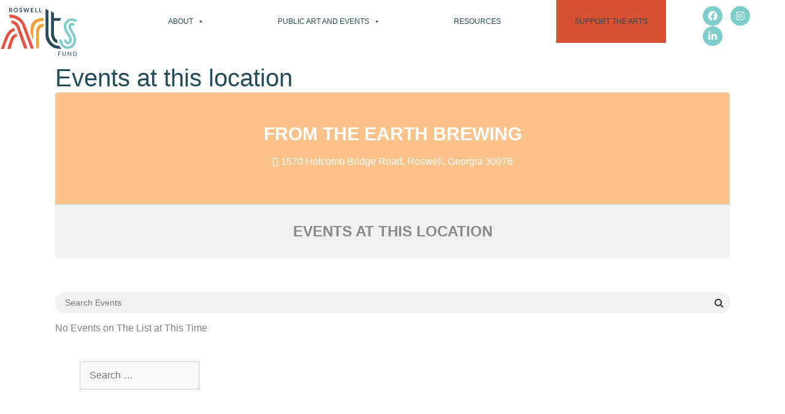

--- FILE ---
content_type: text/html; charset=UTF-8
request_url: https://roswellartsfund.org/event-location/from-the-earth-brewing/
body_size: 25609
content:
<!DOCTYPE html>
<html dir="ltr" lang="en-US" prefix="og: https://ogp.me/ns#">
<head>
	<meta charset="UTF-8">
	
		<!-- All in One SEO 4.9.2 - aioseo.com -->
	<meta name="robots" content="max-image-preview:large" />
	<link rel="canonical" href="https://roswellartsfund.org/event-location/from-the-earth-brewing/" />
	<meta name="generator" content="All in One SEO (AIOSEO) 4.9.2" />
		<script type="application/ld+json" class="aioseo-schema">
			{"@context":"https:\/\/schema.org","@graph":[{"@type":"BreadcrumbList","@id":"https:\/\/roswellartsfund.org\/event-location\/from-the-earth-brewing\/#breadcrumblist","itemListElement":[{"@type":"ListItem","@id":"https:\/\/roswellartsfund.org#listItem","position":1,"name":"Home","item":"https:\/\/roswellartsfund.org","nextItem":{"@type":"ListItem","@id":"https:\/\/roswellartsfund.org\/event-location\/from-the-earth-brewing\/#listItem","name":"From the Earth Brewing"}},{"@type":"ListItem","@id":"https:\/\/roswellartsfund.org\/event-location\/from-the-earth-brewing\/#listItem","position":2,"name":"From the Earth Brewing","previousItem":{"@type":"ListItem","@id":"https:\/\/roswellartsfund.org#listItem","name":"Home"}}]},{"@type":"CollectionPage","@id":"https:\/\/roswellartsfund.org\/event-location\/from-the-earth-brewing\/#collectionpage","url":"https:\/\/roswellartsfund.org\/event-location\/from-the-earth-brewing\/","name":"From the Earth Brewing - Roswell Arts Fund","inLanguage":"en-US","isPartOf":{"@id":"https:\/\/roswellartsfund.org\/#website"},"breadcrumb":{"@id":"https:\/\/roswellartsfund.org\/event-location\/from-the-earth-brewing\/#breadcrumblist"}},{"@type":"Organization","@id":"https:\/\/roswellartsfund.org\/#organization","name":"Roswell Arts Fund","url":"https:\/\/roswellartsfund.org\/","logo":{"@type":"ImageObject","url":"https:\/\/roswellartsfund.org\/wp-content\/uploads\/2020\/10\/Logo-transparent.png","@id":"https:\/\/roswellartsfund.org\/event-location\/from-the-earth-brewing\/#organizationLogo","width":1200,"height":1200,"caption":"Roswell Arts Fund logo"},"image":{"@id":"https:\/\/roswellartsfund.org\/event-location\/from-the-earth-brewing\/#organizationLogo"},"sameAs":["https:\/\/www.facebook.com\/roswellarts","https:\/\/twitter.com\/ArtAroundRos","https:\/\/www.instagram.com\/roswellarts\/","https:\/\/www.linkedin.com\/company\/Roswell-Arts-Fund\/"]},{"@type":"WebSite","@id":"https:\/\/roswellartsfund.org\/#website","url":"https:\/\/roswellartsfund.org\/","name":"Roswell Arts Fund","inLanguage":"en-US","publisher":{"@id":"https:\/\/roswellartsfund.org\/#organization"}}]}
		</script>
		<!-- All in One SEO -->

<meta name="viewport" content="width=device-width, initial-scale=1">
	<!-- This site is optimized with the Yoast SEO plugin v26.7 - https://yoast.com/wordpress/plugins/seo/ -->
	<title>From the Earth Brewing - Roswell Arts Fund</title>
	<link rel="canonical" href="https://www.artaroundroswell.org/event-location/from-the-earth-brewing/" />
	<meta property="og:locale" content="en_US" />
	<meta property="og:type" content="article" />
	<meta property="og:title" content="From the Earth Brewing Archives - Roswell Arts Fund" />
	<meta property="og:url" content="https://www.artaroundroswell.org/event-location/from-the-earth-brewing/" />
	<meta property="og:site_name" content="Roswell Arts Fund" />
	<meta name="twitter:card" content="summary_large_image" />
	<script type="application/ld+json" class="yoast-schema-graph">{"@context":"https://schema.org","@graph":[{"@type":"CollectionPage","@id":"https://www.artaroundroswell.org/event-location/from-the-earth-brewing/","url":"https://www.artaroundroswell.org/event-location/from-the-earth-brewing/","name":"From the Earth Brewing Archives - Roswell Arts Fund","isPartOf":{"@id":"https://roswellartsfund.org/#website"},"breadcrumb":{"@id":"https://www.artaroundroswell.org/event-location/from-the-earth-brewing/#breadcrumb"},"inLanguage":"en-US"},{"@type":"BreadcrumbList","@id":"https://www.artaroundroswell.org/event-location/from-the-earth-brewing/#breadcrumb","itemListElement":[{"@type":"ListItem","position":1,"name":"Home","item":"https://roswellartsfund.org/"},{"@type":"ListItem","position":2,"name":"From the Earth Brewing"}]},{"@type":"WebSite","@id":"https://roswellartsfund.org/#website","url":"https://roswellartsfund.org/","name":"Roswell Arts Fund","description":"","publisher":{"@id":"https://roswellartsfund.org/#organization"},"potentialAction":[{"@type":"SearchAction","target":{"@type":"EntryPoint","urlTemplate":"https://roswellartsfund.org/?s={search_term_string}"},"query-input":{"@type":"PropertyValueSpecification","valueRequired":true,"valueName":"search_term_string"}}],"inLanguage":"en-US"},{"@type":"Organization","@id":"https://roswellartsfund.org/#organization","name":"Roswell Arts Fund","url":"https://roswellartsfund.org/","logo":{"@type":"ImageObject","inLanguage":"en-US","@id":"https://roswellartsfund.org/#/schema/logo/image/","url":"https://roswellartsfund.org/wp-content/uploads/2018/09/RAFPrimary.svg","contentUrl":"https://roswellartsfund.org/wp-content/uploads/2018/09/RAFPrimary.svg","caption":"Roswell Arts Fund"},"image":{"@id":"https://roswellartsfund.org/#/schema/logo/image/"}}]}</script>
	<!-- / Yoast SEO plugin. -->


<link rel='dns-prefetch' href='//fonts.googleapis.com' />
<link rel="alternate" type="application/rss+xml" title="Roswell Arts Fund &raquo; Feed" href="https://roswellartsfund.org/feed/" />
<link rel="alternate" type="application/rss+xml" title="Roswell Arts Fund &raquo; Comments Feed" href="https://roswellartsfund.org/comments/feed/" />
<link rel="alternate" type="text/calendar" title="Roswell Arts Fund &raquo; iCal Feed" href="https://roswellartsfund.org/events/?ical=1" />
<link rel="alternate" type="application/rss+xml" title="Roswell Arts Fund &raquo; From the Earth Brewing Event Location Feed" href="https://roswellartsfund.org/event-location/from-the-earth-brewing/feed/" />
		<!-- This site uses the Google Analytics by ExactMetrics plugin v8.11.1 - Using Analytics tracking - https://www.exactmetrics.com/ -->
		<!-- Note: ExactMetrics is not currently configured on this site. The site owner needs to authenticate with Google Analytics in the ExactMetrics settings panel. -->
					<!-- No tracking code set -->
				<!-- / Google Analytics by ExactMetrics -->
				<!-- This site uses the Google Analytics by MonsterInsights plugin v9.11.1 - Using Analytics tracking - https://www.monsterinsights.com/ -->
							<script src="//www.googletagmanager.com/gtag/js?id=G-PMKT18ZSJ6"  data-cfasync="false" data-wpfc-render="false" async></script>
			<script data-cfasync="false" data-wpfc-render="false">
				var mi_version = '9.11.1';
				var mi_track_user = true;
				var mi_no_track_reason = '';
								var MonsterInsightsDefaultLocations = {"page_location":"https:\/\/roswellartsfund.org\/event-location\/from-the-earth-brewing\/"};
								if ( typeof MonsterInsightsPrivacyGuardFilter === 'function' ) {
					var MonsterInsightsLocations = (typeof MonsterInsightsExcludeQuery === 'object') ? MonsterInsightsPrivacyGuardFilter( MonsterInsightsExcludeQuery ) : MonsterInsightsPrivacyGuardFilter( MonsterInsightsDefaultLocations );
				} else {
					var MonsterInsightsLocations = (typeof MonsterInsightsExcludeQuery === 'object') ? MonsterInsightsExcludeQuery : MonsterInsightsDefaultLocations;
				}

								var disableStrs = [
										'ga-disable-G-PMKT18ZSJ6',
									];

				/* Function to detect opted out users */
				function __gtagTrackerIsOptedOut() {
					for (var index = 0; index < disableStrs.length; index++) {
						if (document.cookie.indexOf(disableStrs[index] + '=true') > -1) {
							return true;
						}
					}

					return false;
				}

				/* Disable tracking if the opt-out cookie exists. */
				if (__gtagTrackerIsOptedOut()) {
					for (var index = 0; index < disableStrs.length; index++) {
						window[disableStrs[index]] = true;
					}
				}

				/* Opt-out function */
				function __gtagTrackerOptout() {
					for (var index = 0; index < disableStrs.length; index++) {
						document.cookie = disableStrs[index] + '=true; expires=Thu, 31 Dec 2099 23:59:59 UTC; path=/';
						window[disableStrs[index]] = true;
					}
				}

				if ('undefined' === typeof gaOptout) {
					function gaOptout() {
						__gtagTrackerOptout();
					}
				}
								window.dataLayer = window.dataLayer || [];

				window.MonsterInsightsDualTracker = {
					helpers: {},
					trackers: {},
				};
				if (mi_track_user) {
					function __gtagDataLayer() {
						dataLayer.push(arguments);
					}

					function __gtagTracker(type, name, parameters) {
						if (!parameters) {
							parameters = {};
						}

						if (parameters.send_to) {
							__gtagDataLayer.apply(null, arguments);
							return;
						}

						if (type === 'event') {
														parameters.send_to = monsterinsights_frontend.v4_id;
							var hookName = name;
							if (typeof parameters['event_category'] !== 'undefined') {
								hookName = parameters['event_category'] + ':' + name;
							}

							if (typeof MonsterInsightsDualTracker.trackers[hookName] !== 'undefined') {
								MonsterInsightsDualTracker.trackers[hookName](parameters);
							} else {
								__gtagDataLayer('event', name, parameters);
							}
							
						} else {
							__gtagDataLayer.apply(null, arguments);
						}
					}

					__gtagTracker('js', new Date());
					__gtagTracker('set', {
						'developer_id.dZGIzZG': true,
											});
					if ( MonsterInsightsLocations.page_location ) {
						__gtagTracker('set', MonsterInsightsLocations);
					}
										__gtagTracker('config', 'G-PMKT18ZSJ6', {"forceSSL":"true","link_attribution":"true"} );
										window.gtag = __gtagTracker;										(function () {
						/* https://developers.google.com/analytics/devguides/collection/analyticsjs/ */
						/* ga and __gaTracker compatibility shim. */
						var noopfn = function () {
							return null;
						};
						var newtracker = function () {
							return new Tracker();
						};
						var Tracker = function () {
							return null;
						};
						var p = Tracker.prototype;
						p.get = noopfn;
						p.set = noopfn;
						p.send = function () {
							var args = Array.prototype.slice.call(arguments);
							args.unshift('send');
							__gaTracker.apply(null, args);
						};
						var __gaTracker = function () {
							var len = arguments.length;
							if (len === 0) {
								return;
							}
							var f = arguments[len - 1];
							if (typeof f !== 'object' || f === null || typeof f.hitCallback !== 'function') {
								if ('send' === arguments[0]) {
									var hitConverted, hitObject = false, action;
									if ('event' === arguments[1]) {
										if ('undefined' !== typeof arguments[3]) {
											hitObject = {
												'eventAction': arguments[3],
												'eventCategory': arguments[2],
												'eventLabel': arguments[4],
												'value': arguments[5] ? arguments[5] : 1,
											}
										}
									}
									if ('pageview' === arguments[1]) {
										if ('undefined' !== typeof arguments[2]) {
											hitObject = {
												'eventAction': 'page_view',
												'page_path': arguments[2],
											}
										}
									}
									if (typeof arguments[2] === 'object') {
										hitObject = arguments[2];
									}
									if (typeof arguments[5] === 'object') {
										Object.assign(hitObject, arguments[5]);
									}
									if ('undefined' !== typeof arguments[1].hitType) {
										hitObject = arguments[1];
										if ('pageview' === hitObject.hitType) {
											hitObject.eventAction = 'page_view';
										}
									}
									if (hitObject) {
										action = 'timing' === arguments[1].hitType ? 'timing_complete' : hitObject.eventAction;
										hitConverted = mapArgs(hitObject);
										__gtagTracker('event', action, hitConverted);
									}
								}
								return;
							}

							function mapArgs(args) {
								var arg, hit = {};
								var gaMap = {
									'eventCategory': 'event_category',
									'eventAction': 'event_action',
									'eventLabel': 'event_label',
									'eventValue': 'event_value',
									'nonInteraction': 'non_interaction',
									'timingCategory': 'event_category',
									'timingVar': 'name',
									'timingValue': 'value',
									'timingLabel': 'event_label',
									'page': 'page_path',
									'location': 'page_location',
									'title': 'page_title',
									'referrer' : 'page_referrer',
								};
								for (arg in args) {
																		if (!(!args.hasOwnProperty(arg) || !gaMap.hasOwnProperty(arg))) {
										hit[gaMap[arg]] = args[arg];
									} else {
										hit[arg] = args[arg];
									}
								}
								return hit;
							}

							try {
								f.hitCallback();
							} catch (ex) {
							}
						};
						__gaTracker.create = newtracker;
						__gaTracker.getByName = newtracker;
						__gaTracker.getAll = function () {
							return [];
						};
						__gaTracker.remove = noopfn;
						__gaTracker.loaded = true;
						window['__gaTracker'] = __gaTracker;
					})();
									} else {
										console.log("");
					(function () {
						function __gtagTracker() {
							return null;
						}

						window['__gtagTracker'] = __gtagTracker;
						window['gtag'] = __gtagTracker;
					})();
									}
			</script>
							<!-- / Google Analytics by MonsterInsights -->
		<style id='wp-img-auto-sizes-contain-inline-css'>
img:is([sizes=auto i],[sizes^="auto," i]){contain-intrinsic-size:3000px 1500px}
/*# sourceURL=wp-img-auto-sizes-contain-inline-css */
</style>
<link rel='stylesheet' id='premium-addons-css' href='https://roswellartsfund.org/wp-content/plugins/premium-addons-for-elementor/assets/frontend/min-css/premium-addons.min.css?ver=4.11.64' media='all' />
<link rel='stylesheet' id='embedpress-css-css' href='https://roswellartsfund.org/wp-content/plugins/embedpress/assets/css/embedpress.css?ver=1764791848' media='all' />
<link rel='stylesheet' id='embedpress-blocks-style-css' href='https://roswellartsfund.org/wp-content/plugins/embedpress/assets/css/blocks.build.css?ver=1764791848' media='all' />
<style id='wp-emoji-styles-inline-css'>

	img.wp-smiley, img.emoji {
		display: inline !important;
		border: none !important;
		box-shadow: none !important;
		height: 1em !important;
		width: 1em !important;
		margin: 0 0.07em !important;
		vertical-align: -0.1em !important;
		background: none !important;
		padding: 0 !important;
	}
/*# sourceURL=wp-emoji-styles-inline-css */
</style>
<link rel='stylesheet' id='wp-block-library-css' href='https://roswellartsfund.org/wp-includes/css/dist/block-library/style.min.css?ver=6.9' media='all' />
<style id='classic-theme-styles-inline-css'>
/*! This file is auto-generated */
.wp-block-button__link{color:#fff;background-color:#32373c;border-radius:9999px;box-shadow:none;text-decoration:none;padding:calc(.667em + 2px) calc(1.333em + 2px);font-size:1.125em}.wp-block-file__button{background:#32373c;color:#fff;text-decoration:none}
/*# sourceURL=/wp-includes/css/classic-themes.min.css */
</style>
<link rel='stylesheet' id='aioseo/css/src/vue/standalone/blocks/table-of-contents/global.scss-css' href='https://roswellartsfund.org/wp-content/plugins/all-in-one-seo-pack/dist/Lite/assets/css/table-of-contents/global.e90f6d47.css?ver=4.9.2' media='all' />
<style id='safe-svg-svg-icon-style-inline-css'>
.safe-svg-cover{text-align:center}.safe-svg-cover .safe-svg-inside{display:inline-block;max-width:100%}.safe-svg-cover svg{fill:currentColor;height:100%;max-height:100%;max-width:100%;width:100%}

/*# sourceURL=https://roswellartsfund.org/wp-content/plugins/safe-svg/dist/safe-svg-block-frontend.css */
</style>
<style id='the-countdown-countdown-style-inline-css'>
/*!***************************************************************************************************************************************************************************************************************************************!*\
  !*** css ./node_modules/css-loader/dist/cjs.js??ruleSet[1].rules[4].use[1]!./node_modules/postcss-loader/dist/cjs.js??ruleSet[1].rules[4].use[2]!./node_modules/sass-loader/dist/cjs.js??ruleSet[1].rules[4].use[3]!./src/style.scss ***!
  \***************************************************************************************************************************************************************************************************************************************/
@charset "UTF-8";
/**
 * The following styles get applied both on the front of your site
 * and in the editor.
 *
 * Replace them with your own styles or remove the file completely.
 */
.the-countdown {
  text-align: center;
  margin-bottom: 20px;
  display: block;
}

.tc-textCenter {
  text-align: center;
}

.tc-error {
  border: 1px solid #ffa601;
  border-left-width: 7px;
  padding: 15px;
  border-radius: 2px;
  text-align: initial;
}

.tc-label {
  display: block;
  font-size: small;
}

.tc-template-default {
  padding: 0;
  margin: 0;
  list-style: none;
  display: flex;
  justify-content: center;
}

.tc-template-default > span {
  text-align: center;
  display: flex;
  justify-content: center;
  flex-direction: column;
  line-height: normal;
}

.tc-template-scoreboard {
  padding: 0;
  margin: 0 auto;
  list-style: none;
  display: flex;
  justify-content: center;
}

.tc-template-scoreboard > span {
  padding: 8px;
  flex-basis: 20%;
}

.tc-template-scoreboard > span > span {
  text-align: center;
  display: flex;
  justify-content: center;
  flex-direction: column;
  line-height: normal;
}

.tc-template-scoreboard span.label {
  padding: 5px 0;
  text-transform: uppercase;
  border-radius: 5px 5px 0 0;
}

.tc-template-scoreboard span.amount {
  padding: 10px 0;
  border-radius: 0 0 5px 5px;
}

.tc-template-scoreboard > span > span > span {
  padding: 0 10px;
}

/****** FLIP */
.tc-template-flip {
  margin: 0;
  display: flex;
  flex-direction: row;
  align-items: center;
  justify-content: center;
}

.flipUnitContainer {
  display: block;
  position: relative;
  perspective-origin: 50% 50%;
  perspective: 300px;
  background-color: white;
  border-radius: 3px;
  box-shadow: 0px 10px 10px -10px grey;
  margin-bottom: 0.5rem;
}

.upperCard, .lowerCard {
  display: flex;
  position: relative;
  justify-content: center;
  width: 100%;
  height: 50%;
  overflow: hidden;
  border: 1px inset rgba(0, 0, 0, 0.01);
}

.upperCard {
  align-items: flex-end;
  border-bottom: 0.5px solid rgba(255, 255, 255, 0.3);
  border-top-left-radius: 3px;
  border-top-right-radius: 3px;
}

.upperCard span {
  transform: translateY(50%);
}

.lowerCard {
  align-items: flex-start;
  border-top: 0.5px solid rgba(255, 255, 255, 0.3);
  border-bottom-left-radius: 3px;
  border-bottom-right-radius: 3px;
}

.lowerCard span {
  transform: translateY(-50%);
}

.flipCard {
  display: flex;
  justify-content: center;
  position: absolute;
  left: 0;
  width: 100%;
  height: 50%;
  overflow: hidden;
  backface-visibility: hidden;
}

.flipCard.unfold {
  top: 50%;
  align-items: flex-start;
  transform-origin: 50% 0%;
  transform: rotateX(180deg);
  background-color: white;
  border-bottom-left-radius: 3px;
  border-bottom-right-radius: 3px;
  border: 0.5px solid rgba(255, 255, 255, 0.3);
  border-top: 0.5px solid rgba(0, 0, 0, 0.01);
}

.flipCard.unfold span {
  transform: translateY(-50%);
}

.flipCard.fold {
  top: 0%;
  align-items: flex-end;
  transform-origin: 50% 100%;
  transform: rotateX(0deg);
  background-color: white;
  border-top-left-radius: 3px;
  border-top-right-radius: 3px;
  border: 0.5px solid rgba(255, 255, 255, 0.3);
  border-bottom: 0.5px solid rgba(0, 0, 0, 0.01);
}

.flipCard.fold span {
  transform: translateY(50%);
}

.fold {
  animation: fold 0.6s cubic-bezier(0.455, 0.03, 0.515, 0.955) 0s 1 normal forwards;
  transform-style: preserve-3d;
}

.unfold {
  animation: unfold 0.6s cubic-bezier(0.455, 0.03, 0.515, 0.955) 0s 1 normal forwards;
  transform-style: preserve-3d;
}
@keyframes fold {
  0% {
    transform: rotateX(0deg);
  }
  100% {
    transform: rotateX(-180deg);
  }
}
@keyframes unfold {
  0% {
    transform: rotateX(180deg);
  }
  100% {
    transform: rotateX(0deg);
  }
}
/** CIRCULAR **/
.tc-template-circular {
  margin: 0;
  display: flex;
  flex-direction: row;
  align-items: center;
  justify-content: center;
}

.circular-container {
  position: relative;
  height: 100px;
  width: 100px;
  display: block;
  text-align: center;
}

.circular-container > span {
  display: inline-block;
  line-height: 100px;
  width: 100px;
  position: absolute;
  top: 0;
  left: 0;
}

.circular-container svg {
  position: absolute;
  top: 0;
  right: 0;
  width: 100px;
  height: 100px;
  transform: rotateY(-180deg) rotateZ(-90deg);
}

.circular-container svg.fill circle {
  stroke-dasharray: 283px;
  stroke-dashoffset: 0px;
  stroke-linecap: round;
  stroke-width: 10px;
  stroke: #92ef92;
  fill: none;
  animation-timing-function: linear;
  animation-iteration-count: infinite;
  animation-fill-mode: forwards;
}

.circular-container svg.fill-seconds circle {
  animation-duration: 60s;
  animation-name: countdown-seconds;
}

.circular-container svg.fill-minutes circle {
  animation-duration: 3600s;
  animation-name: countdown-minutes;
}

.circular-container svg.fill-hours circle {
  animation-duration: 2592000s;
  animation-name: countdown-hours;
}

.circular-container svg.fill-days circle {
  animation-duration: 31536000s;
  animation-name: countdown-days;
}

.circular-container svg.shadow circle {
  stroke-dashoffset: 0px;
  stroke-linecap: round;
  stroke-width: 10px;
  stroke: #f2f2f2;
  fill: none;
}

@keyframes countdown-seconds {
  from {
    stroke-dashoffset: 0px;
  }
  to {
    stroke-dashoffset: 283px;
  } /* Length = 2πr = 2 * π * 45 = 282,6 */
}
@keyframes countdown-minutes {
  from {
    stroke-dashoffset: 0px;
  }
  to {
    stroke-dashoffset: 0;
  } /* Length = 2πr = 2 * π * 45 = 282,6 */
}
/* Length = 2πr = 2 * π * 45 = 282,6  */

/*# sourceMappingURL=style-index.css.map*/
/*# sourceURL=https://roswellartsfund.org/wp-content/plugins/the-countdown/build/style-index.css */
</style>
<link rel='stylesheet' id='wpda_countdown_gutenberg_css-css' href='https://roswellartsfund.org/wp-content/plugins/widget-countdown/includes/gutenberg/style.css?ver=6.9' media='all' />
<link rel='stylesheet' id='gdm-gutenberg-block-backend-js-css' href='https://roswellartsfund.org/wp-content/plugins/google-drive-embedder/css/gdm-blocks.css?ver=5.3.0' media='all' />
<style id='global-styles-inline-css'>
:root{--wp--preset--aspect-ratio--square: 1;--wp--preset--aspect-ratio--4-3: 4/3;--wp--preset--aspect-ratio--3-4: 3/4;--wp--preset--aspect-ratio--3-2: 3/2;--wp--preset--aspect-ratio--2-3: 2/3;--wp--preset--aspect-ratio--16-9: 16/9;--wp--preset--aspect-ratio--9-16: 9/16;--wp--preset--color--black: #000000;--wp--preset--color--cyan-bluish-gray: #abb8c3;--wp--preset--color--white: #ffffff;--wp--preset--color--pale-pink: #f78da7;--wp--preset--color--vivid-red: #cf2e2e;--wp--preset--color--luminous-vivid-orange: #ff6900;--wp--preset--color--luminous-vivid-amber: #fcb900;--wp--preset--color--light-green-cyan: #7bdcb5;--wp--preset--color--vivid-green-cyan: #00d084;--wp--preset--color--pale-cyan-blue: #8ed1fc;--wp--preset--color--vivid-cyan-blue: #0693e3;--wp--preset--color--vivid-purple: #9b51e0;--wp--preset--color--contrast: var(--contrast);--wp--preset--color--contrast-2: var(--contrast-2);--wp--preset--color--contrast-3: var(--contrast-3);--wp--preset--color--base: var(--base);--wp--preset--color--base-2: var(--base-2);--wp--preset--color--base-3: var(--base-3);--wp--preset--color--accent: var(--accent);--wp--preset--gradient--vivid-cyan-blue-to-vivid-purple: linear-gradient(135deg,rgb(6,147,227) 0%,rgb(155,81,224) 100%);--wp--preset--gradient--light-green-cyan-to-vivid-green-cyan: linear-gradient(135deg,rgb(122,220,180) 0%,rgb(0,208,130) 100%);--wp--preset--gradient--luminous-vivid-amber-to-luminous-vivid-orange: linear-gradient(135deg,rgb(252,185,0) 0%,rgb(255,105,0) 100%);--wp--preset--gradient--luminous-vivid-orange-to-vivid-red: linear-gradient(135deg,rgb(255,105,0) 0%,rgb(207,46,46) 100%);--wp--preset--gradient--very-light-gray-to-cyan-bluish-gray: linear-gradient(135deg,rgb(238,238,238) 0%,rgb(169,184,195) 100%);--wp--preset--gradient--cool-to-warm-spectrum: linear-gradient(135deg,rgb(74,234,220) 0%,rgb(151,120,209) 20%,rgb(207,42,186) 40%,rgb(238,44,130) 60%,rgb(251,105,98) 80%,rgb(254,248,76) 100%);--wp--preset--gradient--blush-light-purple: linear-gradient(135deg,rgb(255,206,236) 0%,rgb(152,150,240) 100%);--wp--preset--gradient--blush-bordeaux: linear-gradient(135deg,rgb(254,205,165) 0%,rgb(254,45,45) 50%,rgb(107,0,62) 100%);--wp--preset--gradient--luminous-dusk: linear-gradient(135deg,rgb(255,203,112) 0%,rgb(199,81,192) 50%,rgb(65,88,208) 100%);--wp--preset--gradient--pale-ocean: linear-gradient(135deg,rgb(255,245,203) 0%,rgb(182,227,212) 50%,rgb(51,167,181) 100%);--wp--preset--gradient--electric-grass: linear-gradient(135deg,rgb(202,248,128) 0%,rgb(113,206,126) 100%);--wp--preset--gradient--midnight: linear-gradient(135deg,rgb(2,3,129) 0%,rgb(40,116,252) 100%);--wp--preset--font-size--small: 13px;--wp--preset--font-size--medium: 20px;--wp--preset--font-size--large: 36px;--wp--preset--font-size--x-large: 42px;--wp--preset--spacing--20: 0.44rem;--wp--preset--spacing--30: 0.67rem;--wp--preset--spacing--40: 1rem;--wp--preset--spacing--50: 1.5rem;--wp--preset--spacing--60: 2.25rem;--wp--preset--spacing--70: 3.38rem;--wp--preset--spacing--80: 5.06rem;--wp--preset--shadow--natural: 6px 6px 9px rgba(0, 0, 0, 0.2);--wp--preset--shadow--deep: 12px 12px 50px rgba(0, 0, 0, 0.4);--wp--preset--shadow--sharp: 6px 6px 0px rgba(0, 0, 0, 0.2);--wp--preset--shadow--outlined: 6px 6px 0px -3px rgb(255, 255, 255), 6px 6px rgb(0, 0, 0);--wp--preset--shadow--crisp: 6px 6px 0px rgb(0, 0, 0);}:where(.is-layout-flex){gap: 0.5em;}:where(.is-layout-grid){gap: 0.5em;}body .is-layout-flex{display: flex;}.is-layout-flex{flex-wrap: wrap;align-items: center;}.is-layout-flex > :is(*, div){margin: 0;}body .is-layout-grid{display: grid;}.is-layout-grid > :is(*, div){margin: 0;}:where(.wp-block-columns.is-layout-flex){gap: 2em;}:where(.wp-block-columns.is-layout-grid){gap: 2em;}:where(.wp-block-post-template.is-layout-flex){gap: 1.25em;}:where(.wp-block-post-template.is-layout-grid){gap: 1.25em;}.has-black-color{color: var(--wp--preset--color--black) !important;}.has-cyan-bluish-gray-color{color: var(--wp--preset--color--cyan-bluish-gray) !important;}.has-white-color{color: var(--wp--preset--color--white) !important;}.has-pale-pink-color{color: var(--wp--preset--color--pale-pink) !important;}.has-vivid-red-color{color: var(--wp--preset--color--vivid-red) !important;}.has-luminous-vivid-orange-color{color: var(--wp--preset--color--luminous-vivid-orange) !important;}.has-luminous-vivid-amber-color{color: var(--wp--preset--color--luminous-vivid-amber) !important;}.has-light-green-cyan-color{color: var(--wp--preset--color--light-green-cyan) !important;}.has-vivid-green-cyan-color{color: var(--wp--preset--color--vivid-green-cyan) !important;}.has-pale-cyan-blue-color{color: var(--wp--preset--color--pale-cyan-blue) !important;}.has-vivid-cyan-blue-color{color: var(--wp--preset--color--vivid-cyan-blue) !important;}.has-vivid-purple-color{color: var(--wp--preset--color--vivid-purple) !important;}.has-black-background-color{background-color: var(--wp--preset--color--black) !important;}.has-cyan-bluish-gray-background-color{background-color: var(--wp--preset--color--cyan-bluish-gray) !important;}.has-white-background-color{background-color: var(--wp--preset--color--white) !important;}.has-pale-pink-background-color{background-color: var(--wp--preset--color--pale-pink) !important;}.has-vivid-red-background-color{background-color: var(--wp--preset--color--vivid-red) !important;}.has-luminous-vivid-orange-background-color{background-color: var(--wp--preset--color--luminous-vivid-orange) !important;}.has-luminous-vivid-amber-background-color{background-color: var(--wp--preset--color--luminous-vivid-amber) !important;}.has-light-green-cyan-background-color{background-color: var(--wp--preset--color--light-green-cyan) !important;}.has-vivid-green-cyan-background-color{background-color: var(--wp--preset--color--vivid-green-cyan) !important;}.has-pale-cyan-blue-background-color{background-color: var(--wp--preset--color--pale-cyan-blue) !important;}.has-vivid-cyan-blue-background-color{background-color: var(--wp--preset--color--vivid-cyan-blue) !important;}.has-vivid-purple-background-color{background-color: var(--wp--preset--color--vivid-purple) !important;}.has-black-border-color{border-color: var(--wp--preset--color--black) !important;}.has-cyan-bluish-gray-border-color{border-color: var(--wp--preset--color--cyan-bluish-gray) !important;}.has-white-border-color{border-color: var(--wp--preset--color--white) !important;}.has-pale-pink-border-color{border-color: var(--wp--preset--color--pale-pink) !important;}.has-vivid-red-border-color{border-color: var(--wp--preset--color--vivid-red) !important;}.has-luminous-vivid-orange-border-color{border-color: var(--wp--preset--color--luminous-vivid-orange) !important;}.has-luminous-vivid-amber-border-color{border-color: var(--wp--preset--color--luminous-vivid-amber) !important;}.has-light-green-cyan-border-color{border-color: var(--wp--preset--color--light-green-cyan) !important;}.has-vivid-green-cyan-border-color{border-color: var(--wp--preset--color--vivid-green-cyan) !important;}.has-pale-cyan-blue-border-color{border-color: var(--wp--preset--color--pale-cyan-blue) !important;}.has-vivid-cyan-blue-border-color{border-color: var(--wp--preset--color--vivid-cyan-blue) !important;}.has-vivid-purple-border-color{border-color: var(--wp--preset--color--vivid-purple) !important;}.has-vivid-cyan-blue-to-vivid-purple-gradient-background{background: var(--wp--preset--gradient--vivid-cyan-blue-to-vivid-purple) !important;}.has-light-green-cyan-to-vivid-green-cyan-gradient-background{background: var(--wp--preset--gradient--light-green-cyan-to-vivid-green-cyan) !important;}.has-luminous-vivid-amber-to-luminous-vivid-orange-gradient-background{background: var(--wp--preset--gradient--luminous-vivid-amber-to-luminous-vivid-orange) !important;}.has-luminous-vivid-orange-to-vivid-red-gradient-background{background: var(--wp--preset--gradient--luminous-vivid-orange-to-vivid-red) !important;}.has-very-light-gray-to-cyan-bluish-gray-gradient-background{background: var(--wp--preset--gradient--very-light-gray-to-cyan-bluish-gray) !important;}.has-cool-to-warm-spectrum-gradient-background{background: var(--wp--preset--gradient--cool-to-warm-spectrum) !important;}.has-blush-light-purple-gradient-background{background: var(--wp--preset--gradient--blush-light-purple) !important;}.has-blush-bordeaux-gradient-background{background: var(--wp--preset--gradient--blush-bordeaux) !important;}.has-luminous-dusk-gradient-background{background: var(--wp--preset--gradient--luminous-dusk) !important;}.has-pale-ocean-gradient-background{background: var(--wp--preset--gradient--pale-ocean) !important;}.has-electric-grass-gradient-background{background: var(--wp--preset--gradient--electric-grass) !important;}.has-midnight-gradient-background{background: var(--wp--preset--gradient--midnight) !important;}.has-small-font-size{font-size: var(--wp--preset--font-size--small) !important;}.has-medium-font-size{font-size: var(--wp--preset--font-size--medium) !important;}.has-large-font-size{font-size: var(--wp--preset--font-size--large) !important;}.has-x-large-font-size{font-size: var(--wp--preset--font-size--x-large) !important;}
:where(.wp-block-post-template.is-layout-flex){gap: 1.25em;}:where(.wp-block-post-template.is-layout-grid){gap: 1.25em;}
:where(.wp-block-term-template.is-layout-flex){gap: 1.25em;}:where(.wp-block-term-template.is-layout-grid){gap: 1.25em;}
:where(.wp-block-columns.is-layout-flex){gap: 2em;}:where(.wp-block-columns.is-layout-grid){gap: 2em;}
:root :where(.wp-block-pullquote){font-size: 1.5em;line-height: 1.6;}
/*# sourceURL=global-styles-inline-css */
</style>
<link rel='stylesheet' id='essential-grid-plugin-settings-css' href='https://roswellartsfund.org/wp-content/plugins/essential-grid/public/assets/css/settings.css?ver=3.0.10' media='all' />
<link rel='stylesheet' id='tp-fontello-css' href='https://roswellartsfund.org/wp-content/plugins/essential-grid/public/assets/font/fontello/css/fontello.css?ver=3.0.10' media='all' />
<link rel='stylesheet' id='foobox-free-min-css' href='https://roswellartsfund.org/wp-content/plugins/foobox-image-lightbox/free/css/foobox.free.min.css?ver=2.7.35' media='all' />
<link rel='stylesheet' id='tribe-events-v2-single-skeleton-css' href='https://roswellartsfund.org/wp-content/plugins/the-events-calendar/build/css/tribe-events-single-skeleton.css?ver=6.15.11' media='all' />
<link rel='stylesheet' id='tribe-events-v2-single-skeleton-full-css' href='https://roswellartsfund.org/wp-content/plugins/the-events-calendar/build/css/tribe-events-single-full.css?ver=6.15.11' media='all' />
<link rel='stylesheet' id='tec-events-elementor-widgets-base-styles-css' href='https://roswellartsfund.org/wp-content/plugins/the-events-calendar/build/css/integrations/plugins/elementor/widgets/widget-base.css?ver=6.15.11' media='all' />
<link rel='stylesheet' id='megamenu-css' href='https://roswellartsfund.org/wp-content/uploads/maxmegamenu/style.css?ver=5a07a2' media='all' />
<link rel='stylesheet' id='dashicons-css' href='https://roswellartsfund.org/wp-includes/css/dashicons.min.css?ver=6.9' media='all' />
<link rel='stylesheet' id='generate-style-grid-css' href='https://roswellartsfund.org/wp-content/themes/generatepress/assets/css/unsemantic-grid.min.css?ver=3.6.1' media='all' />
<link rel='stylesheet' id='generate-style-css' href='https://roswellartsfund.org/wp-content/themes/generatepress/assets/css/style.min.css?ver=3.6.1' media='all' />
<style id='generate-style-inline-css'>
body{background-color:#ffffff;color:#254c59;}a{color:#f89c23;}a:visited{color:#f89c23;}a:hover, a:focus, a:active{color:#e5554e;}body .grid-container{max-width:1100px;}.wp-block-group__inner-container{max-width:1100px;margin-left:auto;margin-right:auto;}:root{--contrast:#222222;--contrast-2:#575760;--contrast-3:#b2b2be;--base:#f0f0f0;--base-2:#f7f8f9;--base-3:#ffffff;--accent:#1e73be;}:root .has-contrast-color{color:var(--contrast);}:root .has-contrast-background-color{background-color:var(--contrast);}:root .has-contrast-2-color{color:var(--contrast-2);}:root .has-contrast-2-background-color{background-color:var(--contrast-2);}:root .has-contrast-3-color{color:var(--contrast-3);}:root .has-contrast-3-background-color{background-color:var(--contrast-3);}:root .has-base-color{color:var(--base);}:root .has-base-background-color{background-color:var(--base);}:root .has-base-2-color{color:var(--base-2);}:root .has-base-2-background-color{background-color:var(--base-2);}:root .has-base-3-color{color:var(--base-3);}:root .has-base-3-background-color{background-color:var(--base-3);}:root .has-accent-color{color:var(--accent);}:root .has-accent-background-color{background-color:var(--accent);}body, button, input, select, textarea{font-family:Arial, Helvetica, sans-serif;font-size:16px;}body{line-height:1.8;}p{margin-bottom:1em;}.entry-content > [class*="wp-block-"]:not(:last-child):not(.wp-block-heading){margin-bottom:1em;}.main-title{font-size:46px;}.site-description{font-size:18px;}.main-navigation .main-nav ul ul li a{font-size:14px;}.sidebar .widget, .footer-widgets .widget{font-size:17px;}h1{font-family:Arial, Helvetica, sans-serif;font-weight:300;font-size:40px;}h2{font-family:Arial, Helvetica, sans-serif;font-weight:bold;font-size:30px;}h3{font-family:Arial, Helvetica, sans-serif;font-size:20px;}h4{font-family:Arial, Helvetica, sans-serif;font-size:inherit;}h5{font-family:Arial, Helvetica, sans-serif;font-size:inherit;}h6{font-family:Arial, Helvetica, sans-serif;}@media (max-width:768px){.main-title{font-size:30px;}h1{font-size:30px;}h2{font-size:25px;}}.top-bar{background-color:#636363;color:#ffffff;}.top-bar a{color:#ffffff;}.top-bar a:hover{color:#303030;}.site-header{background-color:#ffffff;color:#3a3a3a;}.site-header a{color:#3a3a3a;}.main-title a,.main-title a:hover{color:#222222;}.site-description{color:#757575;}.main-navigation,.main-navigation ul ul{background-color:#222222;}.main-navigation .main-nav ul li a, .main-navigation .menu-toggle, .main-navigation .menu-bar-items{color:#ffffff;}.main-navigation .main-nav ul li:not([class*="current-menu-"]):hover > a, .main-navigation .main-nav ul li:not([class*="current-menu-"]):focus > a, .main-navigation .main-nav ul li.sfHover:not([class*="current-menu-"]) > a, .main-navigation .menu-bar-item:hover > a, .main-navigation .menu-bar-item.sfHover > a{color:#ffffff;background-color:#3f3f3f;}button.menu-toggle:hover,button.menu-toggle:focus,.main-navigation .mobile-bar-items a,.main-navigation .mobile-bar-items a:hover,.main-navigation .mobile-bar-items a:focus{color:#ffffff;}.main-navigation .main-nav ul li[class*="current-menu-"] > a{color:#ffffff;background-color:#3f3f3f;}.navigation-search input[type="search"],.navigation-search input[type="search"]:active, .navigation-search input[type="search"]:focus, .main-navigation .main-nav ul li.search-item.active > a, .main-navigation .menu-bar-items .search-item.active > a{color:#ffffff;background-color:#3f3f3f;}.main-navigation ul ul{background-color:#3f3f3f;}.main-navigation .main-nav ul ul li a{color:#ffffff;}.main-navigation .main-nav ul ul li:not([class*="current-menu-"]):hover > a,.main-navigation .main-nav ul ul li:not([class*="current-menu-"]):focus > a, .main-navigation .main-nav ul ul li.sfHover:not([class*="current-menu-"]) > a{color:#ffffff;background-color:#4f4f4f;}.main-navigation .main-nav ul ul li[class*="current-menu-"] > a{color:#ffffff;background-color:#4f4f4f;}.separate-containers .inside-article, .separate-containers .comments-area, .separate-containers .page-header, .one-container .container, .separate-containers .paging-navigation, .inside-page-header{background-color:#ffffff;}.entry-meta{color:#595959;}.entry-meta a{color:#595959;}.entry-meta a:hover{color:#1e73be;}.sidebar .widget{background-color:#ffffff;}.sidebar .widget .widget-title{color:#000000;}.footer-widgets{background-color:#ffffff;}.footer-widgets .widget-title{color:#000000;}.site-info{color:#ffffff;background-color:#222222;}.site-info a{color:#ffffff;}.site-info a:hover{color:#606060;}.footer-bar .widget_nav_menu .current-menu-item a{color:#606060;}input[type="text"],input[type="email"],input[type="url"],input[type="password"],input[type="search"],input[type="tel"],input[type="number"],textarea,select{color:#666666;background-color:#fafafa;border-color:#cccccc;}input[type="text"]:focus,input[type="email"]:focus,input[type="url"]:focus,input[type="password"]:focus,input[type="search"]:focus,input[type="tel"]:focus,input[type="number"]:focus,textarea:focus,select:focus{color:#666666;background-color:#ffffff;border-color:#bfbfbf;}button,html input[type="button"],input[type="reset"],input[type="submit"],a.button,a.wp-block-button__link:not(.has-background){color:#ffffff;background-color:#666666;}button:hover,html input[type="button"]:hover,input[type="reset"]:hover,input[type="submit"]:hover,a.button:hover,button:focus,html input[type="button"]:focus,input[type="reset"]:focus,input[type="submit"]:focus,a.button:focus,a.wp-block-button__link:not(.has-background):active,a.wp-block-button__link:not(.has-background):focus,a.wp-block-button__link:not(.has-background):hover{color:#ffffff;background-color:#3f3f3f;}a.generate-back-to-top{background-color:rgba( 0,0,0,0.4 );color:#ffffff;}a.generate-back-to-top:hover,a.generate-back-to-top:focus{background-color:rgba( 0,0,0,0.6 );color:#ffffff;}:root{--gp-search-modal-bg-color:var(--base-3);--gp-search-modal-text-color:var(--contrast);--gp-search-modal-overlay-bg-color:rgba(0,0,0,0.2);}@media (max-width: 768px){.main-navigation .menu-bar-item:hover > a, .main-navigation .menu-bar-item.sfHover > a{background:none;color:#ffffff;}}.inside-top-bar{padding:10px;}.inside-header{padding:40px;}.separate-containers .inside-article, .separate-containers .comments-area, .separate-containers .page-header, .separate-containers .paging-navigation, .one-container .site-content, .inside-page-header{padding:0px;}.site-main .wp-block-group__inner-container{padding:0px;}.entry-content .alignwide, body:not(.no-sidebar) .entry-content .alignfull{margin-left:-0px;width:calc(100% + 0px);max-width:calc(100% + 0px);}.one-container.right-sidebar .site-main,.one-container.both-right .site-main{margin-right:0px;}.one-container.left-sidebar .site-main,.one-container.both-left .site-main{margin-left:0px;}.one-container.both-sidebars .site-main{margin:0px;}.separate-containers .widget, .separate-containers .site-main > *, .separate-containers .page-header, .widget-area .main-navigation{margin-bottom:0px;}.separate-containers .site-main{margin:0px;}.both-right.separate-containers .inside-left-sidebar{margin-right:0px;}.both-right.separate-containers .inside-right-sidebar{margin-left:0px;}.both-left.separate-containers .inside-left-sidebar{margin-right:0px;}.both-left.separate-containers .inside-right-sidebar{margin-left:0px;}.separate-containers .page-header-image, .separate-containers .page-header-contained, .separate-containers .page-header-image-single, .separate-containers .page-header-content-single{margin-top:0px;}.separate-containers .inside-right-sidebar, .separate-containers .inside-left-sidebar{margin-top:0px;margin-bottom:0px;}.rtl .menu-item-has-children .dropdown-menu-toggle{padding-left:20px;}.rtl .main-navigation .main-nav ul li.menu-item-has-children > a{padding-right:20px;}.site-info{padding:20px;}@media (max-width:768px){.separate-containers .inside-article, .separate-containers .comments-area, .separate-containers .page-header, .separate-containers .paging-navigation, .one-container .site-content, .inside-page-header{padding:30px;}.site-main .wp-block-group__inner-container{padding:30px;}.site-info{padding-right:10px;padding-left:10px;}.entry-content .alignwide, body:not(.no-sidebar) .entry-content .alignfull{margin-left:-30px;width:calc(100% + 60px);max-width:calc(100% + 60px);}}.one-container .sidebar .widget{padding:0px;}/* End cached CSS */@media (max-width: 768px){.main-navigation .menu-toggle,.main-navigation .mobile-bar-items,.sidebar-nav-mobile:not(#sticky-placeholder){display:block;}.main-navigation ul,.gen-sidebar-nav{display:none;}[class*="nav-float-"] .site-header .inside-header > *{float:none;clear:both;}}
.dynamic-author-image-rounded{border-radius:100%;}.dynamic-featured-image, .dynamic-author-image{vertical-align:middle;}.one-container.blog .dynamic-content-template:not(:last-child), .one-container.archive .dynamic-content-template:not(:last-child){padding-bottom:0px;}.dynamic-entry-excerpt > p:last-child{margin-bottom:0px;}
/*# sourceURL=generate-style-inline-css */
</style>
<link rel='stylesheet' id='generate-mobile-style-css' href='https://roswellartsfund.org/wp-content/themes/generatepress/assets/css/mobile.min.css?ver=3.6.1' media='all' />
<link rel='stylesheet' id='generate-font-icons-css' href='https://roswellartsfund.org/wp-content/themes/generatepress/assets/css/components/font-icons.min.css?ver=3.6.1' media='all' />
<link rel='stylesheet' id='generate-child-css' href='https://roswellartsfund.org/wp-content/themes/generatepress_child/style.css?ver=1697699770' media='all' />
<link rel='stylesheet' id='elementor-frontend-css' href='https://roswellartsfund.org/wp-content/plugins/elementor/assets/css/frontend.min.css?ver=3.34.1' media='all' />
<link rel='stylesheet' id='widget-image-css' href='https://roswellartsfund.org/wp-content/plugins/elementor/assets/css/widget-image.min.css?ver=3.34.1' media='all' />
<link rel='stylesheet' id='swiper-css' href='https://roswellartsfund.org/wp-content/plugins/elementor/assets/lib/swiper/v8/css/swiper.min.css?ver=8.4.5' media='all' />
<link rel='stylesheet' id='e-swiper-css' href='https://roswellartsfund.org/wp-content/plugins/elementor/assets/css/conditionals/e-swiper.min.css?ver=3.34.1' media='all' />
<link rel='stylesheet' id='widget-social-icons-css' href='https://roswellartsfund.org/wp-content/plugins/elementor/assets/css/widget-social-icons.min.css?ver=3.34.1' media='all' />
<link rel='stylesheet' id='e-apple-webkit-css' href='https://roswellartsfund.org/wp-content/plugins/elementor/assets/css/conditionals/apple-webkit.min.css?ver=3.34.1' media='all' />
<link rel='stylesheet' id='widget-form-css' href='https://roswellartsfund.org/wp-content/plugins/elementor-pro/assets/css/widget-form.min.css?ver=3.28.1' media='all' />
<link rel='stylesheet' id='widget-heading-css' href='https://roswellartsfund.org/wp-content/plugins/elementor/assets/css/widget-heading.min.css?ver=3.34.1' media='all' />
<link rel='stylesheet' id='widget-search-form-css' href='https://roswellartsfund.org/wp-content/plugins/elementor-pro/assets/css/widget-search-form.min.css?ver=3.28.1' media='all' />
<link rel='stylesheet' id='elementor-icons-shared-0-css' href='https://roswellartsfund.org/wp-content/plugins/elementor/assets/lib/font-awesome/css/fontawesome.min.css?ver=5.15.3' media='all' />
<link rel='stylesheet' id='elementor-icons-fa-solid-css' href='https://roswellartsfund.org/wp-content/plugins/elementor/assets/lib/font-awesome/css/solid.min.css?ver=5.15.3' media='all' />
<link rel='stylesheet' id='widget-posts-css' href='https://roswellartsfund.org/wp-content/plugins/elementor-pro/assets/css/widget-posts.min.css?ver=3.28.1' media='all' />
<link rel='stylesheet' id='elementor-icons-css' href='https://roswellartsfund.org/wp-content/plugins/elementor/assets/lib/eicons/css/elementor-icons.min.css?ver=5.45.0' media='all' />
<link rel='stylesheet' id='elementor-post-5466-css' href='https://roswellartsfund.org/wp-content/uploads/elementor/css/post-5466.css?ver=1768420232' media='all' />
<link rel='stylesheet' id='font-awesome-5-all-css' href='https://roswellartsfund.org/wp-content/plugins/elementor/assets/lib/font-awesome/css/all.min.css?ver=4.11.64' media='all' />
<link rel='stylesheet' id='font-awesome-4-shim-css' href='https://roswellartsfund.org/wp-content/plugins/elementor/assets/lib/font-awesome/css/v4-shims.min.css?ver=3.34.1' media='all' />
<link rel='stylesheet' id='elementor-post-75-css' href='https://roswellartsfund.org/wp-content/uploads/elementor/css/post-75.css?ver=1768420232' media='all' />
<link rel='stylesheet' id='elementor-post-126-css' href='https://roswellartsfund.org/wp-content/uploads/elementor/css/post-126.css?ver=1768420232' media='all' />
<link rel='stylesheet' id='elementor-post-2587-css' href='https://roswellartsfund.org/wp-content/uploads/elementor/css/post-2587.css?ver=1768420244' media='all' />
<link rel='stylesheet' id='evcal_google_fonts-css' href='//fonts.googleapis.com/css?family=Oswald%3A400%2C300%7COpen+Sans%3A700%2C400%2C400i%7CRoboto%3A700%2C400&#038;ver=6.9' media='screen' />
<link rel='stylesheet' id='evcal_cal_default-css' href='//roswellartsfund.org/wp-content/plugins/eventON/assets/css/eventon_styles.css?ver=2.6.13' media='all' />
<link rel='stylesheet' id='evo_font_icons-css' href='//roswellartsfund.org/wp-content/plugins/eventON/assets/fonts/font-awesome.css?ver=2.6.13' media='all' />
<link rel='stylesheet' id='eventon_dynamic_styles-css' href='//roswellartsfund.org/wp-content/plugins/eventON/assets/css/eventon_dynamic_styles.css?ver=6.9' media='all' />
<link rel='stylesheet' id='evo_fc_styles-css' href='https://roswellartsfund.org/wp-content/plugins/eventon-full-cal/assets/fc_styles.css?ver=1.1.6' media='all' />
<link rel='stylesheet' id='generate-blog-images-css' href='https://roswellartsfund.org/wp-content/plugins/gp-premium/blog/functions/css/featured-images.min.css?ver=2.5.5' media='all' />
<link rel='stylesheet' id='eael-general-css' href='https://roswellartsfund.org/wp-content/plugins/essential-addons-for-elementor-lite/assets/front-end/css/view/general.min.css?ver=6.5.4' media='all' />
<link rel='stylesheet' id='elementor-icons-fa-brands-css' href='https://roswellartsfund.org/wp-content/plugins/elementor/assets/lib/font-awesome/css/brands.min.css?ver=5.15.3' media='all' />
<script src="https://roswellartsfund.org/wp-includes/js/jquery/jquery.min.js?ver=3.7.1" id="jquery-core-js"></script>
<script src="https://roswellartsfund.org/wp-includes/js/jquery/jquery-migrate.min.js?ver=3.4.1" id="jquery-migrate-js"></script>
<script src="https://roswellartsfund.org/wp-content/plugins/google-analytics-for-wordpress/assets/js/frontend-gtag.min.js?ver=9.11.1" id="monsterinsights-frontend-script-js" async data-wp-strategy="async"></script>
<script data-cfasync="false" data-wpfc-render="false" id='monsterinsights-frontend-script-js-extra'>var monsterinsights_frontend = {"js_events_tracking":"true","download_extensions":"doc,pdf,ppt,zip,xls,docx,pptx,xlsx","inbound_paths":"[{\"path\":\"\\\/go\\\/\",\"label\":\"affiliate\"},{\"path\":\"\\\/recommend\\\/\",\"label\":\"affiliate\"}]","home_url":"https:\/\/roswellartsfund.org","hash_tracking":"false","v4_id":"G-PMKT18ZSJ6"};</script>
<script id="3d-flip-book-client-locale-loader-js-extra">
var FB3D_CLIENT_LOCALE = {"ajaxurl":"https://roswellartsfund.org/wp-admin/admin-ajax.php","dictionary":{"Table of contents":"Table of contents","Close":"Close","Bookmarks":"Bookmarks","Thumbnails":"Thumbnails","Search":"Search","Share":"Share","Facebook":"Facebook","Twitter":"Twitter","Email":"Email","Play":"Play","Previous page":"Previous page","Next page":"Next page","Zoom in":"Zoom in","Zoom out":"Zoom out","Fit view":"Fit view","Auto play":"Auto play","Full screen":"Full screen","More":"More","Smart pan":"Smart pan","Single page":"Single page","Sounds":"Sounds","Stats":"Stats","Print":"Print","Download":"Download","Goto first page":"Goto first page","Goto last page":"Goto last page"},"images":"https://roswellartsfund.org/wp-content/plugins/interactive-3d-flipbook-powered-physics-engine/assets/images/","jsData":{"urls":[],"posts":{"ids_mis":[],"ids":[]},"pages":[],"firstPages":[],"bookCtrlProps":[],"bookTemplates":[]},"key":"3d-flip-book","pdfJS":{"pdfJsLib":"https://roswellartsfund.org/wp-content/plugins/interactive-3d-flipbook-powered-physics-engine/assets/js/pdf.min.js?ver=4.3.136","pdfJsWorker":"https://roswellartsfund.org/wp-content/plugins/interactive-3d-flipbook-powered-physics-engine/assets/js/pdf.worker.js?ver=4.3.136","stablePdfJsLib":"https://roswellartsfund.org/wp-content/plugins/interactive-3d-flipbook-powered-physics-engine/assets/js/stable/pdf.min.js?ver=2.5.207","stablePdfJsWorker":"https://roswellartsfund.org/wp-content/plugins/interactive-3d-flipbook-powered-physics-engine/assets/js/stable/pdf.worker.js?ver=2.5.207","pdfJsCMapUrl":"https://roswellartsfund.org/wp-content/plugins/interactive-3d-flipbook-powered-physics-engine/assets/cmaps/"},"cacheurl":"https://roswellartsfund.org/wp-content/uploads/3d-flip-book/cache/","pluginsurl":"https://roswellartsfund.org/wp-content/plugins/","pluginurl":"https://roswellartsfund.org/wp-content/plugins/interactive-3d-flipbook-powered-physics-engine/","thumbnailSize":{"width":"150","height":"150"},"version":"1.16.17"};
//# sourceURL=3d-flip-book-client-locale-loader-js-extra
</script>
<script src="https://roswellartsfund.org/wp-content/plugins/interactive-3d-flipbook-powered-physics-engine/assets/js/client-locale-loader.js?ver=1.16.17" id="3d-flip-book-client-locale-loader-js" async data-wp-strategy="async"></script>
<script src="https://roswellartsfund.org/wp-content/plugins/elementor/assets/lib/font-awesome/js/v4-shims.min.js?ver=3.34.1" id="font-awesome-4-shim-js"></script>
<script id="foobox-free-min-js-before">
/* Run FooBox FREE (v2.7.35) */
var FOOBOX = window.FOOBOX = {
	ready: true,
	disableOthers: false,
	o: {wordpress: { enabled: true }, countMessage:'image %index of %total', captions: { dataTitle: ["captionTitle","title","elementorLightboxTitle"], dataDesc: ["captionDesc","description","elementorLightboxDescription"] }, rel: '', excludes:'.fbx-link,.nofoobox,.nolightbox,a[href*="pinterest.com/pin/create/button/"]', affiliate : { enabled: false }},
	selectors: [
		".foogallery-container.foogallery-lightbox-foobox", ".foogallery-container.foogallery-lightbox-foobox-free", ".gallery", ".wp-block-gallery", ".wp-caption", ".wp-block-image", "a:has(img[class*=wp-image-])", ".post a:has(img[class*=wp-image-])", ".foobox"
	],
	pre: function( $ ){
		// Custom JavaScript (Pre)
		
	},
	post: function( $ ){
		// Custom JavaScript (Post)
		
		// Custom Captions Code
		
	},
	custom: function( $ ){
		// Custom Extra JS
		
	}
};
//# sourceURL=foobox-free-min-js-before
</script>
<script src="https://roswellartsfund.org/wp-content/plugins/foobox-image-lightbox/free/js/foobox.free.min.js?ver=2.7.35" id="foobox-free-min-js"></script>
<link rel="https://api.w.org/" href="https://roswellartsfund.org/wp-json/" /><link rel="EditURI" type="application/rsd+xml" title="RSD" href="https://roswellartsfund.org/xmlrpc.php?rsd" />
<meta name="generator" content="WordPress 6.9" />
<meta name="tec-api-version" content="v1"><meta name="tec-api-origin" content="https://roswellartsfund.org"><link rel="alternate" href="https://roswellartsfund.org/wp-json/tribe/events/v1/" /><meta name="generator" content="Elementor 3.34.1; features: additional_custom_breakpoints; settings: css_print_method-external, google_font-enabled, font_display-auto">


<!-- EventON Version -->
<meta name="generator" content="EventON 2.6.13" />


<!-- Meta Pixel Code -->
<script type='text/javascript'>
!function(f,b,e,v,n,t,s){if(f.fbq)return;n=f.fbq=function(){n.callMethod?
n.callMethod.apply(n,arguments):n.queue.push(arguments)};if(!f._fbq)f._fbq=n;
n.push=n;n.loaded=!0;n.version='2.0';n.queue=[];t=b.createElement(e);t.async=!0;
t.src=v;s=b.getElementsByTagName(e)[0];s.parentNode.insertBefore(t,s)}(window,
document,'script','https://connect.facebook.net/en_US/fbevents.js');
</script>
<!-- End Meta Pixel Code -->
<script type='text/javascript'>var url = window.location.origin + '?ob=open-bridge';
            fbq('set', 'openbridge', '608787504198414', url);
fbq('init', '608787504198414', {}, {
    "agent": "wordpress-6.9-4.1.5"
})</script><script type='text/javascript'>
    fbq('track', 'PageView', []);
  </script><style>.recentcomments a{display:inline !important;padding:0 !important;margin:0 !important;}</style>			<style>
				.e-con.e-parent:nth-of-type(n+4):not(.e-lazyloaded):not(.e-no-lazyload),
				.e-con.e-parent:nth-of-type(n+4):not(.e-lazyloaded):not(.e-no-lazyload) * {
					background-image: none !important;
				}
				@media screen and (max-height: 1024px) {
					.e-con.e-parent:nth-of-type(n+3):not(.e-lazyloaded):not(.e-no-lazyload),
					.e-con.e-parent:nth-of-type(n+3):not(.e-lazyloaded):not(.e-no-lazyload) * {
						background-image: none !important;
					}
				}
				@media screen and (max-height: 640px) {
					.e-con.e-parent:nth-of-type(n+2):not(.e-lazyloaded):not(.e-no-lazyload),
					.e-con.e-parent:nth-of-type(n+2):not(.e-lazyloaded):not(.e-no-lazyload) * {
						background-image: none !important;
					}
				}
			</style>
			<!-- Global site tag (gtag.js) - Google Analytics -->
<script async src="https://www.googletagmanager.com/gtag/js?id=UA-126126674-1"></script>
<script>
  window.dataLayer = window.dataLayer || [];
  function gtag(){dataLayer.push(arguments);}
  gtag('js', new Date());

  gtag('config', 'UA-131644761-1');
</script><meta name="google-site-verification" content="FG3wQMVX7IAQIEBFyh_ZvKLAVnyd07hJbbhAGg2Ri8U" /><link rel="icon" href="https://roswellartsfund.org/wp-content/uploads/2019/04/cropped-Roswell-Arts-Fund-Dark-32x32.png" sizes="32x32" />
<link rel="icon" href="https://roswellartsfund.org/wp-content/uploads/2019/04/cropped-Roswell-Arts-Fund-Dark-192x192.png" sizes="192x192" />
<link rel="apple-touch-icon" href="https://roswellartsfund.org/wp-content/uploads/2019/04/cropped-Roswell-Arts-Fund-Dark-180x180.png" />
<meta name="msapplication-TileImage" content="https://roswellartsfund.org/wp-content/uploads/2019/04/cropped-Roswell-Arts-Fund-Dark-270x270.png" />
<style type="text/css">/** Mega Menu CSS: fs **/</style>
</head>

<body data-rsssl=1 class="archive tax-event_location term-from-the-earth-brewing term-103 wp-custom-logo wp-embed-responsive wp-theme-generatepress wp-child-theme-generatepress_child post-image-below-header post-image-aligned-center sticky-menu-fade eio-default tribe-no-js mega-menu-primary no-sidebar nav-below-header separate-containers fluid-header active-footer-widgets-3 nav-aligned-left header-aligned-left dropdown-hover elementor-page-2587 elementor-default elementor-kit-5466" itemtype="https://schema.org/Blog" itemscope>
	
<!-- Meta Pixel Code -->
<noscript>
<img height="1" width="1" style="display:none" alt="fbpx"
src="https://www.facebook.com/tr?id=608787504198414&ev=PageView&noscript=1" />
</noscript>
<!-- End Meta Pixel Code -->
<a class="screen-reader-text skip-link" href="#content" title="Skip to content">Skip to content</a>		<div data-elementor-type="header" data-elementor-id="75" class="elementor elementor-75 elementor-location-header" data-elementor-post-type="elementor_library">
					<section class="elementor-section elementor-top-section elementor-element elementor-element-2651f6a elementor-section-boxed elementor-section-height-default elementor-section-height-default" data-id="2651f6a" data-element_type="section">
						<div class="elementor-container elementor-column-gap-no">
					<div class="elementor-column elementor-col-33 elementor-top-column elementor-element elementor-element-1d71162" data-id="1d71162" data-element_type="column">
			<div class="elementor-widget-wrap elementor-element-populated">
						<div class="elementor-element elementor-element-45f6158 elementor-widget elementor-widget-theme-site-logo elementor-widget-image" data-id="45f6158" data-element_type="widget" data-widget_type="theme-site-logo.default">
				<div class="elementor-widget-container">
											<a href="https://roswellartsfund.org">
			<img width="246" height="161" src="https://roswellartsfund.org/wp-content/uploads/2018/09/RAFPrimary.svg" class="attachment-full size-full wp-image-115" alt="" />				</a>
											</div>
				</div>
					</div>
		</div>
				<div class="elementor-column elementor-col-33 elementor-top-column elementor-element elementor-element-f9c690d" data-id="f9c690d" data-element_type="column">
			<div class="elementor-widget-wrap elementor-element-populated">
						<div class="elementor-element elementor-element-a2c5a25 elementor-widget elementor-widget-wp-widget-maxmegamenu" data-id="a2c5a25" data-element_type="widget" data-widget_type="wp-widget-maxmegamenu.default">
				<div class="elementor-widget-container">
					<div id="mega-menu-wrap-primary" class="mega-menu-wrap"><div class="mega-menu-toggle"><div class="mega-toggle-blocks-left"></div><div class="mega-toggle-blocks-center"><div class='mega-toggle-block mega-menu-toggle-block mega-toggle-block-1' id='mega-toggle-block-1' tabindex='0'><span class='mega-toggle-label' role='button' aria-expanded='false'><span class='mega-toggle-label-closed'>MENU</span><span class='mega-toggle-label-open'>MENU</span></span></div></div><div class="mega-toggle-blocks-right"></div></div><ul id="mega-menu-primary" class="mega-menu max-mega-menu mega-menu-horizontal mega-no-js" data-event="hover_intent" data-effect="fade_up" data-effect-speed="200" data-effect-mobile="disabled" data-effect-speed-mobile="0" data-mobile-force-width="false" data-second-click="go" data-document-click="collapse" data-vertical-behaviour="standard" data-breakpoint="600" data-unbind="true" data-mobile-state="collapse_all" data-mobile-direction="vertical" data-hover-intent-timeout="300" data-hover-intent-interval="100"><li class="mega-menu-item mega-menu-item-type-post_type mega-menu-item-object-page mega-menu-item-has-children mega-menu-megamenu mega-menu-grid mega-align-bottom-left mega-menu-grid mega-menu-item-3739" id="mega-menu-item-3739"><a class="mega-menu-link" href="https://roswellartsfund.org/about/" aria-expanded="false" tabindex="0">About<span class="mega-indicator" aria-hidden="true"></span></a>
<ul class="mega-sub-menu" role='presentation'>
<li class="mega-menu-row" id="mega-menu-3739-0">
	<ul class="mega-sub-menu" style='--columns:12' role='presentation'>
<li class="mega-menu-column mega-menu-columns-4-of-12" style="--columns:12; --span:4" id="mega-menu-3739-0-0">
		<ul class="mega-sub-menu">
<li class="mega-menu-item mega-menu-item-type-post_type mega-menu-item-object-page mega-menu-item-4553" id="mega-menu-item-4553"><a class="mega-menu-link" href="https://roswellartsfund.org/our-history/">Our History</a></li><li class="mega-menu-item mega-menu-item-type-post_type mega-menu-item-object-page mega-menu-item-4554" id="mega-menu-item-4554"><a class="mega-menu-link" href="https://roswellartsfund.org/why-art/">Why the Arts?</a></li><li class="mega-menu-item mega-menu-item-type-post_type mega-menu-item-object-page mega-menu-item-3743" id="mega-menu-item-3743"><a class="mega-menu-link" href="https://roswellartsfund.org/meet-the-creative-team/">Leadership</a></li><li class="mega-menu-item mega-menu-item-type-post_type mega-menu-item-object-page mega-menu-item-3745" id="mega-menu-item-3745"><a class="mega-menu-link" href="https://roswellartsfund.org/sponsors/">Partners and Sponsors</a></li>		</ul>
</li><li class="mega-menu-column mega-menu-columns-3-of-12" style="--columns:12; --span:3" id="mega-menu-3739-0-1">
		<ul class="mega-sub-menu">
<li class="mega-menu-item mega-menu-item-type-post_type mega-menu-item-object-page mega-menu-item-3728" id="mega-menu-item-3728"><a class="mega-menu-link" href="https://roswellartsfund.org/press/">Press</a></li><li class="mega-menu-item mega-menu-item-type-post_type mega-menu-item-object-page mega-menu-item-5608" id="mega-menu-item-5608"><a class="mega-menu-link" href="https://roswellartsfund.org/financials/">Financials</a></li><li class="mega-menu-item mega-menu-item-type-post_type mega-menu-item-object-page mega-menu-item-4803" id="mega-menu-item-4803"><a class="mega-menu-link" href="https://roswellartsfund.org/connect-with-us/">Connect With Us</a></li>		</ul>
</li>	</ul>
</li></ul>
</li><li class="mega-menu-item mega-menu-item-type-post_type mega-menu-item-object-page mega-menu-item-has-children mega-menu-megamenu mega-menu-grid mega-align-bottom-left mega-menu-grid mega-menu-item-4776" id="mega-menu-item-4776"><a class="mega-menu-link" href="https://roswellartsfund.org/initiatives/" aria-expanded="false" tabindex="0">Public Art and Events<span class="mega-indicator" aria-hidden="true"></span></a>
<ul class="mega-sub-menu" role='presentation'>
<li class="mega-menu-row" id="mega-menu-4776-0">
	<ul class="mega-sub-menu" style='--columns:12' role='presentation'>
<li class="mega-menu-column mega-menu-columns-4-of-12" style="--columns:12; --span:4" id="mega-menu-4776-0-0">
		<ul class="mega-sub-menu">
<li class="mega-menu-item mega-menu-item-type-post_type mega-menu-item-object-page mega-menu-item-3755" id="mega-menu-item-3755"><a class="mega-menu-link" href="https://roswellartsfund.org/initiatives/art-around-roswell/">ArtAround Roswell Sculptures</a></li><li class="mega-menu-item mega-menu-item-type-post_type mega-menu-item-object-page mega-menu-item-3895" id="mega-menu-item-3895"><a class="mega-menu-link" href="https://roswellartsfund.org/initiatives/bike-racks/">Bike Rack Project</a></li><li class="mega-menu-item mega-menu-item-type-post_type mega-menu-item-object-page mega-menu-item-9125" id="mega-menu-item-9125"><a class="mega-menu-link" href="https://roswellartsfund.org/initiatives/painted-utility-box-project/">Painted Utility Box Project</a></li><li class="mega-menu-item mega-menu-item-type-post_type mega-menu-item-object-page mega-menu-item-4903" id="mega-menu-item-4903"><a class="mega-menu-link" href="https://roswellartsfund.org/map/">Roswell’s Public Art Map</a></li><li class="mega-menu-item mega-menu-item-type-post_type mega-menu-item-object-page mega-menu-item-10412" id="mega-menu-item-10412"><a class="mega-menu-link" href="https://roswellartsfund.org/calls-and-opportunities/">Calls and Opportunities</a></li>		</ul>
</li><li class="mega-menu-column mega-menu-columns-4-of-12" style="--columns:12; --span:4" id="mega-menu-4776-0-1">
		<ul class="mega-sub-menu">
<li class="mega-menu-item mega-menu-item-type-post_type mega-menu-item-object-page mega-menu-item-11612" id="mega-menu-item-11612"><a class="mega-menu-link" href="https://roswellartsfund.org/festival-of-the-painted-rock/">Festival of the Painted Rock</a></li><li class="mega-menu-item mega-menu-item-type-post_type mega-menu-item-object-page mega-menu-item-5302" id="mega-menu-item-5302"><a class="mega-menu-link" href="https://roswellartsfund.org/popup/">Pop Up Performances</a></li><li class="mega-menu-item mega-menu-item-type-post_type mega-menu-item-object-page mega-menu-item-3069" id="mega-menu-item-3069"><a class="mega-menu-link" href="https://roswellartsfund.org/event-directory/">Events Calendar</a></li><li class="mega-menu-item mega-menu-item-type-post_type mega-menu-item-object-page mega-menu-item-11613" id="mega-menu-item-11613"><a class="mega-menu-link" href="https://roswellartsfund.org/past-projects/">Past Projects</a></li>		</ul>
</li><li class="mega-menu-column mega-menu-columns-4-of-12" style="--columns:12; --span:4" id="mega-menu-4776-0-2">
		<ul class="mega-sub-menu">
<li class="mega-menu-item mega-menu-item-type-widget widget_text mega-menu-item-text-6" id="mega-menu-item-text-6">			<div class="textwidget">		<div data-elementor-type="section" data-elementor-id="93" class="elementor elementor-93 elementor-location-header" data-elementor-post-type="elementor_library">
					<section class="elementor-section elementor-top-section elementor-element elementor-element-940c6c5 elementor-section-height-min-height elementor-section-content-middle elementor-section-boxed elementor-section-height-default elementor-section-items-middle" data-id="940c6c5" data-element_type="section" data-settings="{&quot;background_background&quot;:&quot;classic&quot;}">
						<div class="elementor-container elementor-column-gap-default">
					<div class="elementor-column elementor-col-100 elementor-top-column elementor-element elementor-element-d2e8a3e" data-id="d2e8a3e" data-element_type="column">
			<div class="elementor-widget-wrap elementor-element-populated">
						<div class="elementor-element elementor-element-9ec9a14 elementor-flip-box--effect-fade elementor-widget elementor-widget-flip-box" data-id="9ec9a14" data-element_type="widget" data-widget_type="flip-box.default">
				<div class="elementor-widget-container">
							<div class="elementor-flip-box" tabindex="0">
			<div class="elementor-flip-box__layer elementor-flip-box__front">
				<div class="elementor-flip-box__layer__overlay">
					<div class="elementor-flip-box__layer__inner">
						
													<h3 class="elementor-flip-box__layer__title">
								Explore Roswell's Public Art							</h3>
						
											</div>
				</div>
			</div>
			<a class="elementor-flip-box__layer elementor-flip-box__back" href="https://roswellartsfund.org/map/">
			<div class="elementor-flip-box__layer__overlay">
				<div class="elementor-flip-box__layer__inner">
											<h3 class="elementor-flip-box__layer__title">
							Plan your visit with our interactive Google map 						</h3>
					
					
								</div>
		</div>
		</a>
		</div>
						</div>
				</div>
					</div>
		</div>
					</div>
		</section>
				</div>
		
</div>
		</li>		</ul>
</li>	</ul>
</li></ul>
</li><li class="mega-menu-item mega-menu-item-type-post_type mega-menu-item-object-page mega-menu-item-has-children mega-menu-megamenu mega-menu-grid mega-align-bottom-left mega-menu-grid mega-hide-arrow mega-menu-item-64" id="mega-menu-item-64"><a class="mega-menu-link" href="https://roswellartsfund.org/resources/" aria-expanded="false" tabindex="0">Resources<span class="mega-indicator" aria-hidden="true"></span></a>
<ul class="mega-sub-menu" role='presentation'>
<li class="mega-menu-row" id="mega-menu-64-0">
	<ul class="mega-sub-menu" style='--columns:8' role='presentation'>
<li class="mega-menu-column mega-menu-columns-3-of-8" style="--columns:8; --span:3" id="mega-menu-64-0-0">
		<ul class="mega-sub-menu">
<li class="mega-menu-item mega-menu-item-type-post_type mega-menu-item-object-page mega-menu-item-61" id="mega-menu-item-61"><a class="mega-menu-link" href="https://roswellartsfund.org/initiatives/public-art-master-plan/">Public Art Master Plan</a></li><li class="mega-menu-item mega-menu-item-type-post_type mega-menu-item-object-page mega-menu-item-60" id="mega-menu-item-60"><a class="mega-menu-link" href="https://roswellartsfund.org/initiatives/performance-space-feasibility-study/">Performance Space Feasibility Study</a></li><li class="mega-menu-item mega-menu-item-type-post_type mega-menu-item-object-page mega-menu-item-6659" id="mega-menu-item-6659"><a class="mega-menu-link" href="https://roswellartsfund.org/initiatives/developers-guide-to-public-art/">Developer’s Guide to Public Art</a></li><li class="mega-menu-item mega-menu-item-type-post_type mega-menu-item-object-page mega-menu-item-3894" id="mega-menu-item-3894"><a class="mega-menu-link" href="https://roswellartsfund.org/initiatives/artist-around-the-table/">Artist Around the Table</a></li>		</ul>
</li><li class="mega-menu-column mega-menu-columns-2-of-8" style="--columns:8; --span:2" id="mega-menu-64-0-1">
		<ul class="mega-sub-menu">
<li class="mega-menu-item mega-menu-item-type-post_type mega-menu-item-object-page mega-menu-item-10413" id="mega-menu-item-10413"><a class="mega-menu-link" href="https://roswellartsfund.org/event-directory/">Events Calendar</a></li><li class="mega-menu-item mega-menu-item-type-post_type mega-menu-item-object-page mega-menu-item-11342" id="mega-menu-item-11342"><a class="mega-menu-link" href="https://roswellartsfund.org/arts-connect/">Arts Connect</a></li><li class="mega-menu-item mega-menu-item-type-post_type mega-menu-item-object-page mega-menu-item-5666" id="mega-menu-item-5666"><a class="mega-menu-link" href="https://roswellartsfund.org/calls-and-opportunities/">Calls and Opportunities</a></li>		</ul>
</li><li class="mega-menu-column mega-menu-columns-3-of-8" style="--columns:8; --span:3" id="mega-menu-64-0-2">
		<ul class="mega-sub-menu">
<li class="mega-menu-item mega-menu-item-type-widget widget_text mega-menu-item-text-4" id="mega-menu-item-text-4">			<div class="textwidget">		<div data-elementor-type="section" data-elementor-id="97" class="elementor elementor-97 elementor-location-header" data-elementor-post-type="elementor_library">
					<section class="elementor-section elementor-top-section elementor-element elementor-element-ab24c9e elementor-section-height-min-height elementor-section-content-middle elementor-section-boxed elementor-section-height-default elementor-section-items-middle" data-id="ab24c9e" data-element_type="section" data-settings="{&quot;background_background&quot;:&quot;classic&quot;}">
						<div class="elementor-container elementor-column-gap-default">
					<div class="elementor-column elementor-col-100 elementor-top-column elementor-element elementor-element-67c3ba0" data-id="67c3ba0" data-element_type="column">
			<div class="elementor-widget-wrap elementor-element-populated">
						<div class="elementor-element elementor-element-b8111fb elementor-flip-box--effect-fade elementor-widget elementor-widget-flip-box" data-id="b8111fb" data-element_type="widget" data-widget_type="flip-box.default">
				<div class="elementor-widget-container">
							<div class="elementor-flip-box" tabindex="0">
			<div class="elementor-flip-box__layer elementor-flip-box__front">
				<div class="elementor-flip-box__layer__overlay">
					<div class="elementor-flip-box__layer__inner">
						
													<h3 class="elementor-flip-box__layer__title">
								Discover Local Arts Events							</h3>
						
											</div>
				</div>
			</div>
			<a class="elementor-flip-box__layer elementor-flip-box__back" href="https://roswellartsfund.org/event-directory/">
			<div class="elementor-flip-box__layer__overlay">
				<div class="elementor-flip-box__layer__inner">
											<h3 class="elementor-flip-box__layer__title">
							Discover Local Arts Events						</h3>
					
					
								</div>
		</div>
		</a>
		</div>
						</div>
				</div>
					</div>
		</div>
					</div>
		</section>
				</div>
		
</div>
		</li>		</ul>
</li>	</ul>
</li><li class="mega-menu-row" id="mega-menu-64-2">
	<ul class="mega-sub-menu" style='--columns:12' role='presentation'>
<li class="mega-menu-column mega-menu-columns-3-of-12" style="--columns:12; --span:3" id="mega-menu-64-2-0"></li>	</ul>
</li></ul>
</li><li class="mega-menu-item mega-menu-item-type-post_type mega-menu-item-object-page mega-menu-item-has-children mega-menu-megamenu mega-menu-grid mega-align-bottom-right mega-menu-grid mega-hide-arrow mega-menu-item-66" id="mega-menu-item-66"><a class="mega-menu-link" href="https://roswellartsfund.org/support-the-arts/" aria-expanded="false" tabindex="0">Support the Arts<span class="mega-indicator" aria-hidden="true"></span></a>
<ul class="mega-sub-menu" role='presentation'>
<li class="mega-menu-row" id="mega-menu-66-0">
	<ul class="mega-sub-menu" style='--columns:12' role='presentation'>
<li class="mega-menu-column mega-menu-columns-5-of-12" style="--columns:12; --span:5" id="mega-menu-66-0-0">
		<ul class="mega-sub-menu">
<li class="mega-supportmenuchild mega-menu-item mega-menu-item-type-custom mega-menu-item-object-custom mega-menu-item-4897 supportmenuchild" id="mega-menu-item-4897"><a class="mega-menu-link" href="https://roswellartsfund.org/donate">Donate Now</a></li><li class="mega-menu-item mega-menu-item-type-post_type mega-menu-item-object-page mega-menu-item-6358" id="mega-menu-item-6358"><a class="mega-menu-link" href="https://roswellartsfund.org/get-involved/">Get Involved</a></li>		</ul>
</li><li class="mega-menu-column mega-menu-columns-6-of-12" style="--columns:12; --span:6" id="mega-menu-66-0-1">
		<ul class="mega-sub-menu">
<li class="mega-menu-item mega-menu-item-type-widget widget_text mega-menu-item-text-5" id="mega-menu-item-text-5">			<div class="textwidget">		<div data-elementor-type="section" data-elementor-id="101" class="elementor elementor-101 elementor-location-header" data-elementor-post-type="elementor_library">
					<section class="elementor-section elementor-top-section elementor-element elementor-element-d3f67a5 elementor-section-height-min-height elementor-section-content-middle elementor-section-boxed elementor-section-height-default elementor-section-items-middle" data-id="d3f67a5" data-element_type="section" data-settings="{&quot;background_background&quot;:&quot;classic&quot;}">
						<div class="elementor-container elementor-column-gap-default">
					<div class="elementor-column elementor-col-100 elementor-top-column elementor-element elementor-element-437f8f5" data-id="437f8f5" data-element_type="column">
			<div class="elementor-widget-wrap elementor-element-populated">
						<div class="elementor-element elementor-element-f3b7f69 elementor-flip-box--effect-fade elementor-widget elementor-widget-flip-box" data-id="f3b7f69" data-element_type="widget" data-widget_type="flip-box.default">
				<div class="elementor-widget-container">
							<div class="elementor-flip-box" tabindex="0">
			<div class="elementor-flip-box__layer elementor-flip-box__front">
				<div class="elementor-flip-box__layer__overlay">
					<div class="elementor-flip-box__layer__inner">
						
													<h3 class="elementor-flip-box__layer__title">
								Support Roswell Arts Fund							</h3>
						
											</div>
				</div>
			</div>
			<a class="elementor-flip-box__layer elementor-flip-box__back" href="https://roswellartsfund.org/donate">
			<div class="elementor-flip-box__layer__overlay">
				<div class="elementor-flip-box__layer__inner">
											<h3 class="elementor-flip-box__layer__title">
							Make a Donation Today!						</h3>
					
					
								</div>
		</div>
		</a>
		</div>
						</div>
				</div>
					</div>
		</div>
					</div>
		</section>
				</div>
		
</div>
		</li>		</ul>
</li>	</ul>
</li></ul>
</li></ul></div>				</div>
				</div>
					</div>
		</div>
				<div class="elementor-column elementor-col-33 elementor-top-column elementor-element elementor-element-a7e39af" data-id="a7e39af" data-element_type="column">
			<div class="elementor-widget-wrap elementor-element-populated">
						<div class="elementor-element elementor-element-e7e56b5 elementor-shape-circle e-grid-align-left e-grid-align-mobile-center elementor-grid-0 elementor-widget elementor-widget-social-icons" data-id="e7e56b5" data-element_type="widget" data-widget_type="social-icons.default">
				<div class="elementor-widget-container">
							<div class="elementor-social-icons-wrapper elementor-grid" role="list">
							<span class="elementor-grid-item" role="listitem">
					<a class="elementor-icon elementor-social-icon elementor-social-icon-facebook-f elementor-repeater-item-89b63f9" href="https://www.facebook.com/RoswellArts" target="_blank">
						<span class="elementor-screen-only">Facebook-f</span>
						<i aria-hidden="true" class="fab fa-facebook-f"></i>					</a>
				</span>
							<span class="elementor-grid-item" role="listitem">
					<a class="elementor-icon elementor-social-icon elementor-social-icon-instagram elementor-repeater-item-1fd0fb0" href="https://www.instagram.com/roswellarts/" target="_blank">
						<span class="elementor-screen-only">Instagram</span>
						<i aria-hidden="true" class="fab fa-instagram"></i>					</a>
				</span>
							<span class="elementor-grid-item" role="listitem">
					<a class="elementor-icon elementor-social-icon elementor-social-icon-linkedin elementor-repeater-item-a4ff1a0" href="https://www.linkedin.com/company/Roswell-Arts-Fund/" target="_blank">
						<span class="elementor-screen-only">Linkedin</span>
						<i aria-hidden="true" class="fab fa-linkedin"></i>					</a>
				</span>
					</div>
						</div>
				</div>
					</div>
		</div>
					</div>
		</section>
				</div>
		
	<div class="site grid-container container hfeed grid-parent" id="page">
				<div class="site-content" id="content">
			
<div class='wrap evotax_term_card evo_location_card'>
	
	<header class='page-header'>
		<h1 class="page-title">Events at this location</h1>
	</header>
	
	<div id='primary' class="content-area">
		<div class='eventon site-main'>
			<div class="evo_location_tax evotax_term_details" style='background-image:url()'>
				
								
				<h2 class="location_name tax_term_name"><span>From the Earth Brewing</span></h2>
				<p class="location_address"><span><i class='fa fa-map-marker'></i> 1570 Holcomb Bridge Road, Roswell, Georgia 30076</span></p>				<div class='location_description tax_term_description'></div>
			</div>
			
							<div id='evo_locationcard_gmap' class="evo_location_map" data-address='1570 Holcomb Bridge Road, Roswell, Georgia 30076' data-latlng='' data-location_type='add'data-zoom='18' data-scroll='yes' data-mty='roadmap'></div>
			
			<h3 class="location_subtitle evotax_term_subtitle">Events at this location</h3>
		
		<div id='evcal_calendar_377' class='list_cal ajde_evcal_calendar  ul' ><div class='evo-data' data-cyear="2026" data-cmonth="1" data-runajax="1" data-evc_open="0" data-cal_ver="2.6.13" data-mapscroll="true" data-mapformat="roadmap" data-mapzoom="18" data-mapiconurl="" data-ev_cnt="0" data-show_limit="no" data-tiles="no" data-sort_by="sort_date" data-filters_on="true" data-range_start="0" data-range_end="0" data-send_unix="0" data-ux_val="0" data-accord="0" data-rtl="no"  ></div><div id='evcal_head' class='calendar_header ' ><div class='evo_cal_above'><span class='evo-gototoday-btn' style='display:none' data-mo='1' data-yr='2026' data-dy=''>Current Month</span></div><div class='evo_cal_above_content'>					
				<div class='evo_search_bar '>
					<div class='evo_search_bar_in' >
						<input type="text" placeholder='Search Events' data-role="none"/>
						<a class="evosr_search_btn"><i class="fa fa-search"></i></a>
					</div>
				</div>

			</div><div class='cal_arguments' style='display:none' data-hide_past="no" data-show_et_ft_img="no" data-event_order="ASC" data-ft_event_priority="no" data-lang="L1" data-month_incre="0" data-only_ft="no" data-hide_ft="no" data-evc_open="no" data-show_limit="no" data-etc_override="no" data-show_limit_redir="0" data-tiles="no" data-tile_height="0" data-tile_bg="0" data-tile_count="2" data-tile_style="0" data-s="" data-members_only="no" data-ux_val="0" data-show_limit_ajax="no" data-show_limit_paged="1" data-hide_mult_occur="no" data-show_repeats="no" data-hide_end_time="no" data-users="all" ></div><div class='clear'></div></div><p class='evo_list_noevents'>No Events on The List at This Time</p><div class='clear'></div></div><!-- ajde_evcal_calendar-->		</div>
	</div>

	<div class="widget-area sidebar is-right-sidebar grid-25 tablet-grid-25 grid-parent" id="right-sidebar">
	<div class="inside-right-sidebar">
		<aside id="search-2" class="widget inner-padding widget_search"><form method="get" class="search-form" action="https://roswellartsfund.org/">
	<label>
		<span class="screen-reader-text">Search for:</span>
		<input type="search" class="search-field" placeholder="Search &hellip;" value="" name="s" title="Search for:">
	</label>
	<input type="submit" class="search-submit" value="Search"></form>
</aside>
		<aside id="recent-posts-2" class="widget inner-padding widget_recent_entries">
		<h2 class="widget-title">Recent Posts</h2>
		<ul>
											<li>
					<a href="https://roswellartsfund.org/beaucoup-jazz-and-blues-festival-tamara-fuller/">Beaucoup Jazz and Blues Festival &#8211; Tamara Fuller</a>
									</li>
											<li>
					<a href="https://roswellartsfund.org/beaucoup-jazz-and-blues-festival-grant-green-jr/">Beaucoup Jazz and Blues Festival &#8211; Grant Green Jr</a>
									</li>
											<li>
					<a href="https://roswellartsfund.org/beaucoup-jazz-and-blues-festival-tritone-youth-orchestra/">Beaucoup Jazz and Blues Festival &#8211; Tritone Youth Orchestra</a>
									</li>
											<li>
					<a href="https://roswellartsfund.org/beaucoup-jazz-and-blues-festival-tyler-neal-band/">Beaucoup Jazz and Blues Festival &#8211; Tyler Neal Band</a>
									</li>
											<li>
					<a href="https://roswellartsfund.org/beaucoup-jazz-and-blues-festival-hibbard-wright-project/">Beaucoup Jazz and Blues Festival &#8211; Hibbard/Wright Project</a>
									</li>
					</ul>

		</aside><aside id="recent-comments-2" class="widget inner-padding widget_recent_comments"><h2 class="widget-title">Recent Comments</h2><ul id="recentcomments"></ul></aside><aside id="archives-2" class="widget inner-padding widget_archive"><h2 class="widget-title">Archives</h2>
			<ul>
					<li><a href='https://roswellartsfund.org/2023/09/'>September 2023</a></li>
	<li><a href='https://roswellartsfund.org/2023/08/'>August 2023</a></li>
	<li><a href='https://roswellartsfund.org/2023/06/'>June 2023</a></li>
	<li><a href='https://roswellartsfund.org/2023/01/'>January 2023</a></li>
	<li><a href='https://roswellartsfund.org/2022/12/'>December 2022</a></li>
	<li><a href='https://roswellartsfund.org/2021/12/'>December 2021</a></li>
	<li><a href='https://roswellartsfund.org/2021/11/'>November 2021</a></li>
	<li><a href='https://roswellartsfund.org/2021/04/'>April 2021</a></li>
	<li><a href='https://roswellartsfund.org/2021/03/'>March 2021</a></li>
	<li><a href='https://roswellartsfund.org/2020/05/'>May 2020</a></li>
	<li><a href='https://roswellartsfund.org/2020/04/'>April 2020</a></li>
	<li><a href='https://roswellartsfund.org/2020/02/'>February 2020</a></li>
	<li><a href='https://roswellartsfund.org/2020/01/'>January 2020</a></li>
	<li><a href='https://roswellartsfund.org/2019/12/'>December 2019</a></li>
	<li><a href='https://roswellartsfund.org/2019/11/'>November 2019</a></li>
	<li><a href='https://roswellartsfund.org/2019/09/'>September 2019</a></li>
	<li><a href='https://roswellartsfund.org/2019/07/'>July 2019</a></li>
	<li><a href='https://roswellartsfund.org/2019/06/'>June 2019</a></li>
	<li><a href='https://roswellartsfund.org/2019/04/'>April 2019</a></li>
	<li><a href='https://roswellartsfund.org/2018/11/'>November 2018</a></li>
	<li><a href='https://roswellartsfund.org/2018/09/'>September 2018</a></li>
	<li><a href='https://roswellartsfund.org/2018/07/'>July 2018</a></li>
	<li><a href='https://roswellartsfund.org/2018/04/'>April 2018</a></li>
	<li><a href='https://roswellartsfund.org/2018/03/'>March 2018</a></li>
	<li><a href='https://roswellartsfund.org/2018/02/'>February 2018</a></li>
	<li><a href='https://roswellartsfund.org/2017/10/'>October 2017</a></li>
	<li><a href='https://roswellartsfund.org/2017/08/'>August 2017</a></li>
	<li><a href='https://roswellartsfund.org/2017/07/'>July 2017</a></li>
	<li><a href='https://roswellartsfund.org/2017/06/'>June 2017</a></li>
	<li><a href='https://roswellartsfund.org/2017/04/'>April 2017</a></li>
	<li><a href='https://roswellartsfund.org/2017/02/'>February 2017</a></li>
	<li><a href='https://roswellartsfund.org/2017/01/'>January 2017</a></li>
	<li><a href='https://roswellartsfund.org/2016/12/'>December 2016</a></li>
	<li><a href='https://roswellartsfund.org/2016/11/'>November 2016</a></li>
	<li><a href='https://roswellartsfund.org/2016/10/'>October 2016</a></li>
	<li><a href='https://roswellartsfund.org/2016/09/'>September 2016</a></li>
			</ul>

			</aside><aside id="categories-2" class="widget inner-padding widget_categories"><h2 class="widget-title">Categories</h2>
			<ul>
					<li class="cat-item cat-item-56"><a href="https://roswellartsfund.org/category/visual-arts/abstract-painting/">Abstract Painting</a>
</li>
	<li class="cat-item cat-item-12"><a href="https://roswellartsfund.org/category/art-in-our-parks/">Art in our Parks</a>
</li>
	<li class="cat-item cat-item-9"><a href="https://roswellartsfund.org/category/artaround-roswell/">ArtAround Roswell</a>
</li>
	<li class="cat-item cat-item-13"><a href="https://roswellartsfund.org/category/artaroundroswell/">ArtAroundRoswell</a>
</li>
	<li class="cat-item cat-item-75"><a href="https://roswellartsfund.org/category/artists/">Artists</a>
</li>
	<li class="cat-item cat-item-263"><a href="https://roswellartsfund.org/category/beaucoup-festival/">Beaucoup Festival</a>
</li>
	<li class="cat-item cat-item-57"><a href="https://roswellartsfund.org/category/visual-arts/ceramics/">Ceramics</a>
</li>
	<li class="cat-item cat-item-52"><a href="https://roswellartsfund.org/category/performing-arts/dance/">Dance</a>
</li>
	<li class="cat-item cat-item-30"><a href="https://roswellartsfund.org/category/events/">Events</a>
</li>
	<li class="cat-item cat-item-21"><a href="https://roswellartsfund.org/category/featured/">Featured</a>
</li>
	<li class="cat-item cat-item-11"><a href="https://roswellartsfund.org/category/fundraising/">Fundraising</a>
</li>
	<li class="cat-item cat-item-58"><a href="https://roswellartsfund.org/category/visual-arts/illustration/">Illustration</a>
</li>
	<li class="cat-item cat-item-7"><a href="https://roswellartsfund.org/category/initiatives/">Initiatives</a>
</li>
	<li class="cat-item cat-item-59"><a href="https://roswellartsfund.org/category/visual-arts/interior-design/">Interior Design</a>
</li>
	<li class="cat-item cat-item-60"><a href="https://roswellartsfund.org/category/visual-arts/jewelry/">Jewelry</a>
</li>
	<li class="cat-item cat-item-49"><a href="https://roswellartsfund.org/category/literary/">Literary</a>
</li>
	<li class="cat-item cat-item-61"><a href="https://roswellartsfund.org/category/visual-arts/mixed-media/">Mixed Media</a>
</li>
	<li class="cat-item cat-item-53"><a href="https://roswellartsfund.org/category/performing-arts/music/">Music</a>
</li>
	<li class="cat-item cat-item-24"><a href="https://roswellartsfund.org/category/nahm/">NAHM</a>
</li>
	<li class="cat-item cat-item-31"><a href="https://roswellartsfund.org/category/non-profit-null/">Non-Profit &#8211; null</a>
</li>
	<li class="cat-item cat-item-50"><a href="https://roswellartsfund.org/category/other-creative-services/">Other Creative Services</a>
</li>
	<li class="cat-item cat-item-62"><a href="https://roswellartsfund.org/category/visual-arts/painting/">Painting</a>
</li>
	<li class="cat-item cat-item-261"><a href="https://roswellartsfund.org/category/pathways/">Pathways</a>
</li>
	<li class="cat-item cat-item-51"><a href="https://roswellartsfund.org/category/performing-arts/">Performing Arts</a>
</li>
	<li class="cat-item cat-item-63"><a href="https://roswellartsfund.org/category/visual-arts/photography/">Photography</a>
</li>
	<li class="cat-item cat-item-8"><a href="https://roswellartsfund.org/category/public-art/">Public Art</a>
</li>
	<li class="cat-item cat-item-22"><a href="https://roswellartsfund.org/category/public-art-pianos/">Public Art Pianos</a>
</li>
	<li class="cat-item cat-item-171"><a href="https://roswellartsfund.org/category/roswell/">RosWELL</a>
</li>
	<li class="cat-item cat-item-64"><a href="https://roswellartsfund.org/category/visual-arts/sculptor/">Sculptor</a>
</li>
	<li class="cat-item cat-item-10"><a href="https://roswellartsfund.org/category/sculpture/">Sculpture</a>
</li>
	<li class="cat-item cat-item-20"><a href="https://roswellartsfund.org/category/sponsors/">Sponsors</a>
</li>
	<li class="cat-item cat-item-25"><a href="https://roswellartsfund.org/category/strokes/">Strokes</a>
</li>
	<li class="cat-item cat-item-65"><a href="https://roswellartsfund.org/category/visual-arts/studio-gallery-space/">Studio/Gallery Space</a>
</li>
	<li class="cat-item cat-item-54"><a href="https://roswellartsfund.org/category/performing-arts/theater/">Theater</a>
</li>
	<li class="cat-item cat-item-1"><a href="https://roswellartsfund.org/category/uncategorized/">Uncategorized</a>
</li>
	<li class="cat-item cat-item-55"><a href="https://roswellartsfund.org/category/visual-arts/">Visual Arts</a>
</li>
			</ul>

			</aside><aside id="meta-2" class="widget inner-padding widget_meta"><h2 class="widget-title">Meta</h2>
		<ul>
						<li><a rel="nofollow" href="https://roswellartsfund.org/wp-login.php">Log in</a></li>
			<li><a href="https://roswellartsfund.org/feed/">Entries feed</a></li>
			<li><a href="https://roswellartsfund.org/comments/feed/">Comments feed</a></li>

			<li><a href="https://wordpress.org/">WordPress.org</a></li>
		</ul>

		</aside>	</div>
</div>

</div>



	</div>
</div>


<div class="site-footer">
			<div data-elementor-type="footer" data-elementor-id="126" class="elementor elementor-126 elementor-location-footer" data-elementor-post-type="elementor_library">
					<section class="elementor-section elementor-top-section elementor-element elementor-element-a1d6991 footer-links elementor-section-boxed elementor-section-height-default elementor-section-height-default" data-id="a1d6991" data-element_type="section" data-settings="{&quot;background_background&quot;:&quot;classic&quot;}">
						<div class="elementor-container elementor-column-gap-no">
					<div class="elementor-column elementor-col-33 elementor-top-column elementor-element elementor-element-b72e6c3" data-id="b72e6c3" data-element_type="column">
			<div class="elementor-widget-wrap elementor-element-populated">
						<div class="elementor-element elementor-element-0e23f18 elementor-widget elementor-widget-image" data-id="0e23f18" data-element_type="widget" data-widget_type="image.default">
				<div class="elementor-widget-container">
															<img width="194" height="194" src="https://roswellartsfund.org/wp-content/uploads/2018/03/Roswell-Arts-Fund-Light@2x.png" class="attachment-large size-large wp-image-868" alt="" srcset="https://roswellartsfund.org/wp-content/uploads/2018/03/Roswell-Arts-Fund-Light@2x.png 194w, https://roswellartsfund.org/wp-content/uploads/2018/03/Roswell-Arts-Fund-Light@2x-150x150.png 150w" sizes="(max-width: 194px) 100vw, 194px" />															</div>
				</div>
				<section class="elementor-section elementor-inner-section elementor-element elementor-element-af75c37 elementor-section-content-middle elementor-section-boxed elementor-section-height-default elementor-section-height-default" data-id="af75c37" data-element_type="section">
						<div class="elementor-container elementor-column-gap-no">
					<div class="elementor-column elementor-col-100 elementor-inner-column elementor-element elementor-element-e483b69" data-id="e483b69" data-element_type="column">
			<div class="elementor-widget-wrap elementor-element-populated">
						<div class="elementor-element elementor-element-b5f5a2c elementor-widget elementor-widget-text-editor" data-id="b5f5a2c" data-element_type="widget" data-widget_type="text-editor.default">
				<div class="elementor-widget-container">
									<h3>IGNITE.   INSPIRE.   IMPACT.</h3>								</div>
				</div>
				<div class="elementor-element elementor-element-2d89be6 elementor-widget elementor-widget-text-editor" data-id="2d89be6" data-element_type="widget" data-widget_type="text-editor.default">
				<div class="elementor-widget-container">
									<p>Roswell Arts Fund, an independent 501(c)(3) nonprofit organization founded to strengthen the scope of public arts in the city and to champion the ability of the arts to excite the imagination, strengthen public places, and encourage conversation.</p><p>As the designated Art Agency for the City of Roswell since 2015, RAF leads the implementation of public art initiatives as directed by the City and defined by the City’s Imagine Roswell Arts and Culture 2030 Study and the Public Art Master Plan.</p>								</div>
				</div>
					</div>
		</div>
					</div>
		</section>
					</div>
		</div>
				<div class="elementor-column elementor-col-33 elementor-top-column elementor-element elementor-element-58a9db3" data-id="58a9db3" data-element_type="column">
			<div class="elementor-widget-wrap elementor-element-populated">
						<div class="elementor-element elementor-element-ecdc9c3 elementor-shape-circle elementor-grid-0 e-grid-align-center elementor-widget elementor-widget-social-icons" data-id="ecdc9c3" data-element_type="widget" data-widget_type="social-icons.default">
				<div class="elementor-widget-container">
							<div class="elementor-social-icons-wrapper elementor-grid" role="list">
							<span class="elementor-grid-item" role="listitem">
					<a class="elementor-icon elementor-social-icon elementor-social-icon-facebook-f elementor-repeater-item-dd2b3e5" href="https://www.facebook.com/RoswellArts" target="_blank">
						<span class="elementor-screen-only">Facebook-f</span>
						<i aria-hidden="true" class="fab fa-facebook-f"></i>					</a>
				</span>
							<span class="elementor-grid-item" role="listitem">
					<a class="elementor-icon elementor-social-icon elementor-social-icon-instagram elementor-repeater-item-e204541" href="https://www.instagram.com/RoswellArts/" target="_blank">
						<span class="elementor-screen-only">Instagram</span>
						<i aria-hidden="true" class="fab fa-instagram"></i>					</a>
				</span>
							<span class="elementor-grid-item" role="listitem">
					<a class="elementor-icon elementor-social-icon elementor-social-icon-linkedin elementor-repeater-item-52a2e18" href="https://www.linkedin.com/company/roswell-arts-fund" target="_blank">
						<span class="elementor-screen-only">Linkedin</span>
						<i aria-hidden="true" class="fab fa-linkedin"></i>					</a>
				</span>
					</div>
						</div>
				</div>
				<div class="elementor-element elementor-element-0467a48 elementor-widget elementor-widget-text-editor" data-id="0467a48" data-element_type="widget" data-widget_type="text-editor.default">
				<div class="elementor-widget-container">
									<p><a href="https://roswellartsfund.org/about/">WHO WE ARE</a></p><p><a href="https://roswellartsfund.org/initiatives/">WHAT WE DO </a></p><p><a href="https://roswellartsfund.org/resources/">COMMUNITY RESOURCES</a></p><p><a href="https://roswellartsfund.org/support-the-arts/">JOIN THE MOVEMENT</a></p>								</div>
				</div>
				<div class="elementor-element elementor-element-57edc67 elementor-widget elementor-widget-text-editor" data-id="57edc67" data-element_type="widget" data-widget_type="text-editor.default">
				<div class="elementor-widget-container">
									<p>P.O. Box 768136 <br />Roswell, GA 30076<br /><a href="mailto:admin@roswellartsfund.org">admin@roswellartsfund.org<br /></a></p>								</div>
				</div>
					</div>
		</div>
				<div class="elementor-column elementor-col-33 elementor-top-column elementor-element elementor-element-deee1f0" data-id="deee1f0" data-element_type="column">
			<div class="elementor-widget-wrap elementor-element-populated">
						<div class="elementor-element elementor-element-20beba7 elementor-widget elementor-widget-text-editor" data-id="20beba7" data-element_type="widget" data-widget_type="text-editor.default">
				<div class="elementor-widget-container">
									<h3>SUBSCRIBE</h3>								</div>
				</div>
				<div class="elementor-element elementor-element-8c691c6 elementor-button-align-center elementor-widget elementor-widget-form" data-id="8c691c6" data-element_type="widget" data-settings="{&quot;step_next_label&quot;:&quot;Next&quot;,&quot;step_previous_label&quot;:&quot;Previous&quot;,&quot;button_width&quot;:&quot;100&quot;,&quot;step_type&quot;:&quot;number_text&quot;,&quot;step_icon_shape&quot;:&quot;circle&quot;}" data-widget_type="form.default">
				<div class="elementor-widget-container">
							<form class="elementor-form" method="post" name="New Form">
			<input type="hidden" name="post_id" value="126"/>
			<input type="hidden" name="form_id" value="8c691c6"/>
			<input type="hidden" name="referer_title" value="Roswell Winter Puppets: The Adventures of the Gingerbread Man - Roswell Arts Fund" />

							<input type="hidden" name="queried_id" value="4822"/>
			
			<div class="elementor-form-fields-wrapper elementor-labels-">
								<div class="elementor-field-type-text elementor-field-group elementor-column elementor-field-group-name elementor-col-100 elementor-field-required">
												<label for="form-field-name" class="elementor-field-label elementor-screen-only">
								First Name							</label>
														<input size="1" type="text" name="form_fields[name]" id="form-field-name" class="elementor-field elementor-size-sm  elementor-field-textual" placeholder="First Name" required="required">
											</div>
								<div class="elementor-field-type-text elementor-field-group elementor-column elementor-field-group-a14a1f8 elementor-col-100 elementor-field-required">
												<label for="form-field-a14a1f8" class="elementor-field-label elementor-screen-only">
								Last Name							</label>
														<input size="1" type="text" name="form_fields[a14a1f8]" id="form-field-a14a1f8" class="elementor-field elementor-size-sm  elementor-field-textual" placeholder="Last Name" required="required">
											</div>
								<div class="elementor-field-type-email elementor-field-group elementor-column elementor-field-group-email elementor-col-100 elementor-field-required">
												<label for="form-field-email" class="elementor-field-label elementor-screen-only">
								Email							</label>
														<input size="1" type="email" name="form_fields[email]" id="form-field-email" class="elementor-field elementor-size-sm  elementor-field-textual" placeholder="Email" required="required">
											</div>
								<div class="elementor-field-group elementor-column elementor-field-type-submit elementor-col-100 e-form__buttons">
					<button class="elementor-button elementor-size-sm" type="submit">
						<span class="elementor-button-content-wrapper">
																						<span class="elementor-button-text">Submit</span>
													</span>
					</button>
				</div>
			</div>
		</form>
						</div>
				</div>
					</div>
		</div>
					</div>
		</section>
				<section class="elementor-section elementor-top-section elementor-element elementor-element-2d1bdaa elementor-section-boxed elementor-section-height-default elementor-section-height-default" data-id="2d1bdaa" data-element_type="section" data-settings="{&quot;background_background&quot;:&quot;classic&quot;}">
						<div class="elementor-container elementor-column-gap-default">
					<div class="elementor-column elementor-col-50 elementor-top-column elementor-element elementor-element-d86817d" data-id="d86817d" data-element_type="column">
			<div class="elementor-widget-wrap elementor-element-populated">
						<div class="elementor-element elementor-element-2c76547 elementor-widget elementor-widget-text-editor" data-id="2c76547" data-element_type="widget" data-widget_type="text-editor.default">
				<div class="elementor-widget-container">
									© COPYRIGHT 2026								</div>
				</div>
					</div>
		</div>
				<div class="elementor-column elementor-col-50 elementor-top-column elementor-element elementor-element-9b4eee9" data-id="9b4eee9" data-element_type="column">
			<div class="elementor-widget-wrap elementor-element-populated">
						<div class="elementor-element elementor-element-d3aaf98 elementor-widget elementor-widget-text-editor" data-id="d3aaf98" data-element_type="widget" data-widget_type="text-editor.default">
				<div class="elementor-widget-container">
									<p>DESIGN BY <span style="color: #7ccdcb;"><a style="color: #7ccdcb;" href="https://angie-webb.com/">ANGIE WEBB CREATIVE</a></span></p>								</div>
				</div>
					</div>
		</div>
					</div>
		</section>
				</div>
		</div>

<script type="speculationrules">
{"prefetch":[{"source":"document","where":{"and":[{"href_matches":"/*"},{"not":{"href_matches":["/wp-*.php","/wp-admin/*","/wp-content/uploads/*","/wp-content/*","/wp-content/plugins/*","/wp-content/themes/generatepress_child/*","/wp-content/themes/generatepress/*","/*\\?(.+)"]}},{"not":{"selector_matches":"a[rel~=\"nofollow\"]"}},{"not":{"selector_matches":".no-prefetch, .no-prefetch a"}}]},"eagerness":"conservative"}]}
</script>
		<script type="text/javascript" alt='evo_map_styles'>
		/*<![CDATA[*/
		var gmapstyles = 'default';
		/* ]]> */
		</script>		
				<script>
		( function ( body ) {
			'use strict';
			body.className = body.className.replace( /\btribe-no-js\b/, 'tribe-js' );
		} )( document.body );
		</script>
		<script id="generate-a11y">
!function(){"use strict";if("querySelector"in document&&"addEventListener"in window){var e=document.body;e.addEventListener("pointerdown",(function(){e.classList.add("using-mouse")}),{passive:!0}),e.addEventListener("keydown",(function(){e.classList.remove("using-mouse")}),{passive:!0})}}();
</script>
    <!-- Meta Pixel Event Code -->
    <script type='text/javascript'>
        document.addEventListener( 'wpcf7mailsent', function( event ) {
        if( "fb_pxl_code" in event.detail.apiResponse){
            eval(event.detail.apiResponse.fb_pxl_code);
        }
        }, false );
    </script>
    <!-- End Meta Pixel Event Code -->
        <div id='fb-pxl-ajax-code'></div><script> /* <![CDATA[ */var tribe_l10n_datatables = {"aria":{"sort_ascending":": activate to sort column ascending","sort_descending":": activate to sort column descending"},"length_menu":"Show _MENU_ entries","empty_table":"No data available in table","info":"Showing _START_ to _END_ of _TOTAL_ entries","info_empty":"Showing 0 to 0 of 0 entries","info_filtered":"(filtered from _MAX_ total entries)","zero_records":"No matching records found","search":"Search:","all_selected_text":"All items on this page were selected. ","select_all_link":"Select all pages","clear_selection":"Clear Selection.","pagination":{"all":"All","next":"Next","previous":"Previous"},"select":{"rows":{"0":"","_":": Selected %d rows","1":": Selected 1 row"}},"datepicker":{"dayNames":["Sunday","Monday","Tuesday","Wednesday","Thursday","Friday","Saturday"],"dayNamesShort":["Sun","Mon","Tue","Wed","Thu","Fri","Sat"],"dayNamesMin":["S","M","T","W","T","F","S"],"monthNames":["January","February","March","April","May","June","July","August","September","October","November","December"],"monthNamesShort":["January","February","March","April","May","June","July","August","September","October","November","December"],"monthNamesMin":["Jan","Feb","Mar","Apr","May","Jun","Jul","Aug","Sep","Oct","Nov","Dec"],"nextText":"Next","prevText":"Prev","currentText":"Today","closeText":"Done","today":"Today","clear":"Clear"}};/* ]]> */ </script>			<script>
				const lazyloadRunObserver = () => {
					const lazyloadBackgrounds = document.querySelectorAll( `.e-con.e-parent:not(.e-lazyloaded)` );
					const lazyloadBackgroundObserver = new IntersectionObserver( ( entries ) => {
						entries.forEach( ( entry ) => {
							if ( entry.isIntersecting ) {
								let lazyloadBackground = entry.target;
								if( lazyloadBackground ) {
									lazyloadBackground.classList.add( 'e-lazyloaded' );
								}
								lazyloadBackgroundObserver.unobserve( entry.target );
							}
						});
					}, { rootMargin: '200px 0px 200px 0px' } );
					lazyloadBackgrounds.forEach( ( lazyloadBackground ) => {
						lazyloadBackgroundObserver.observe( lazyloadBackground );
					} );
				};
				const events = [
					'DOMContentLoaded',
					'elementor/lazyload/observe',
				];
				events.forEach( ( event ) => {
					document.addEventListener( event, lazyloadRunObserver );
				} );
			</script>
			<div class='evo_lightboxes' style='display:block'>					<div class='evo_lightbox eventcard eventon_events_list' id='' >
						<div class="evo_content_in">													
							<div class="evo_content_inin">
								<div class="evo_lightbox_content">
									<a class='evolbclose '>X</a>
									<div class='evo_lightbox_body eventon_list_event evo_pop_body evcal_eventcard'> </div>
								</div>
							</div>							
						</div>
					</div>
										<div class='evo_lightbox evoau_lightbox ' id='evoau_lightbox' >
						<div class="evo_content_in">													
							<div class="evo_content_inin">
								<div class="evo_lightbox_content">
									<a class='evolbclose evoau_lightbox'>X</a>
									<div class='evo_lightbox_body '> </div>
								</div>
							</div>							
						</div>
					</div>
					</div><link rel='stylesheet' id='countdown_css-css' href='https://roswellartsfund.org/wp-content/plugins/widget-countdown/includes/style/style.css?ver=6.9' media='all' />
<link rel='stylesheet' id='thickbox-css' href='https://roswellartsfund.org/wp-includes/js/thickbox/thickbox.css?ver=6.9' media='all' />
<link rel='stylesheet' id='elementor-post-93-css' href='https://roswellartsfund.org/wp-content/uploads/elementor/css/post-93.css?ver=1768420232' media='all' />
<link rel='stylesheet' id='widget-flip-box-css' href='https://roswellartsfund.org/wp-content/plugins/elementor-pro/assets/css/widget-flip-box.min.css?ver=3.28.1' media='all' />
<link rel='stylesheet' id='elementor-post-97-css' href='https://roswellartsfund.org/wp-content/uploads/elementor/css/post-97.css?ver=1768420232' media='all' />
<link rel='stylesheet' id='elementor-post-101-css' href='https://roswellartsfund.org/wp-content/uploads/elementor/css/post-101.css?ver=1768420232' media='all' />
<script src="https://roswellartsfund.org/wp-content/plugins/the-events-calendar/common/build/js/user-agent.js?ver=da75d0bdea6dde3898df" id="tec-user-agent-js"></script>
<script type="module" src="https://roswellartsfund.org/wp-content/plugins/all-in-one-seo-pack/dist/Lite/assets/table-of-contents.95d0dfce.js?ver=4.9.2" id="aioseo/js/src/vue/standalone/blocks/table-of-contents/frontend.js-js"></script>
<script id="generate-menu-js-before">
var generatepressMenu = {"toggleOpenedSubMenus":true,"openSubMenuLabel":"Open Sub-Menu","closeSubMenuLabel":"Close Sub-Menu"};
//# sourceURL=generate-menu-js-before
</script>
<script src="https://roswellartsfund.org/wp-content/themes/generatepress/assets/js/menu.min.js?ver=3.6.1" id="generate-menu-js"></script>
<script src="https://roswellartsfund.org/wp-content/plugins/elementor/assets/js/webpack.runtime.min.js?ver=3.34.1" id="elementor-webpack-runtime-js"></script>
<script src="https://roswellartsfund.org/wp-content/plugins/elementor/assets/js/frontend-modules.min.js?ver=3.34.1" id="elementor-frontend-modules-js"></script>
<script src="https://roswellartsfund.org/wp-includes/js/jquery/ui/core.min.js?ver=1.13.3" id="jquery-ui-core-js"></script>
<script id="elementor-frontend-js-extra">
var PremiumSettings = {"ajaxurl":"https://roswellartsfund.org/wp-admin/admin-ajax.php","nonce":"b57ebf74dd"};
var EAELImageMaskingConfig = {"svg_dir_url":"https://roswellartsfund.org/wp-content/plugins/essential-addons-for-elementor-lite/assets/front-end/img/image-masking/svg-shapes/"};
//# sourceURL=elementor-frontend-js-extra
</script>
<script id="elementor-frontend-js-before">
var elementorFrontendConfig = {"environmentMode":{"edit":false,"wpPreview":false,"isScriptDebug":false},"i18n":{"shareOnFacebook":"Share on Facebook","shareOnTwitter":"Share on Twitter","pinIt":"Pin it","download":"Download","downloadImage":"Download image","fullscreen":"Fullscreen","zoom":"Zoom","share":"Share","playVideo":"Play Video","previous":"Previous","next":"Next","close":"Close","a11yCarouselPrevSlideMessage":"Previous slide","a11yCarouselNextSlideMessage":"Next slide","a11yCarouselFirstSlideMessage":"This is the first slide","a11yCarouselLastSlideMessage":"This is the last slide","a11yCarouselPaginationBulletMessage":"Go to slide"},"is_rtl":false,"breakpoints":{"xs":0,"sm":480,"md":768,"lg":1025,"xl":1440,"xxl":1600},"responsive":{"breakpoints":{"mobile":{"label":"Mobile Portrait","value":767,"default_value":767,"direction":"max","is_enabled":true},"mobile_extra":{"label":"Mobile Landscape","value":880,"default_value":880,"direction":"max","is_enabled":false},"tablet":{"label":"Tablet Portrait","value":1024,"default_value":1024,"direction":"max","is_enabled":true},"tablet_extra":{"label":"Tablet Landscape","value":1200,"default_value":1200,"direction":"max","is_enabled":false},"laptop":{"label":"Laptop","value":1366,"default_value":1366,"direction":"max","is_enabled":false},"widescreen":{"label":"Widescreen","value":2400,"default_value":2400,"direction":"min","is_enabled":false}},"hasCustomBreakpoints":false},"version":"3.34.1","is_static":false,"experimentalFeatures":{"additional_custom_breakpoints":true,"theme_builder_v2":true,"home_screen":true,"global_classes_should_enforce_capabilities":true,"e_variables":true,"cloud-library":true,"e_opt_in_v4_page":true,"e_interactions":true,"import-export-customization":true},"urls":{"assets":"https:\/\/roswellartsfund.org\/wp-content\/plugins\/elementor\/assets\/","ajaxurl":"https:\/\/roswellartsfund.org\/wp-admin\/admin-ajax.php","uploadUrl":"https:\/\/roswellartsfund.org\/wp-content\/uploads"},"nonces":{"floatingButtonsClickTracking":"235ee1e991"},"swiperClass":"swiper","settings":{"editorPreferences":[]},"kit":{"global_image_lightbox":"yes","active_breakpoints":["viewport_mobile","viewport_tablet"],"lightbox_enable_counter":"yes","lightbox_enable_fullscreen":"yes","lightbox_enable_zoom":"yes","lightbox_enable_share":"yes","lightbox_title_src":"title","lightbox_description_src":"description"},"post":{"id":0,"title":"From the Earth Brewing - Roswell Arts Fund","excerpt":""}};
//# sourceURL=elementor-frontend-js-before
</script>
<script src="https://roswellartsfund.org/wp-content/plugins/elementor/assets/js/frontend.min.js?ver=3.34.1" id="elementor-frontend-js"></script>
<script src="https://roswellartsfund.org/wp-content/plugins/elementor/assets/lib/swiper/v8/swiper.min.js?ver=8.4.5" id="swiper-js"></script>
<script src="https://roswellartsfund.org/wp-includes/js/imagesloaded.min.js?ver=5.0.0" id="imagesloaded-js"></script>
<script src="//roswellartsfund.org/wp-content/plugins/eventON/assets/js/eventon_functions.js?ver=2.6.13" id="evcal_functions-js"></script>
<script src="https://roswellartsfund.org/wp-content/plugins/eventON/assets/js/handlebars.js?ver=2.6.13" id="evo_handlebars-js"></script>
<script src="//roswellartsfund.org/wp-content/plugins/eventON/assets/js/jquery.mobile.min.js?ver=2.6.13" id="evo_mobile-js"></script>
<script src="//roswellartsfund.org/wp-content/plugins/eventON/assets/js/jquery.mousewheel.min.js?ver=2.6.13" id="evo_mouse-js"></script>
<script id="evcal_ajax_handle-js-extra">
var the_ajax_script = {"ajaxurl":"https://roswellartsfund.org/wp-admin/admin-ajax.php","postnonce":"6646df7b0c"};
//# sourceURL=evcal_ajax_handle-js-extra
</script>
<script src="//roswellartsfund.org/wp-content/plugins/eventON/assets/js/eventon_script.js?ver=2.6.13" id="evcal_ajax_handle-js"></script>
<script id="eael-general-js-extra">
var localize = {"ajaxurl":"https://roswellartsfund.org/wp-admin/admin-ajax.php","nonce":"ea68693f14","i18n":{"added":"Added ","compare":"Compare","loading":"Loading..."},"eael_translate_text":{"required_text":"is a required field","invalid_text":"Invalid","billing_text":"Billing","shipping_text":"Shipping","fg_mfp_counter_text":"of"},"page_permalink":"","cart_redirectition":"no","cart_page_url":"","el_breakpoints":{"mobile":{"label":"Mobile Portrait","value":767,"default_value":767,"direction":"max","is_enabled":true},"mobile_extra":{"label":"Mobile Landscape","value":880,"default_value":880,"direction":"max","is_enabled":false},"tablet":{"label":"Tablet Portrait","value":1024,"default_value":1024,"direction":"max","is_enabled":true},"tablet_extra":{"label":"Tablet Landscape","value":1200,"default_value":1200,"direction":"max","is_enabled":false},"laptop":{"label":"Laptop","value":1366,"default_value":1366,"direction":"max","is_enabled":false},"widescreen":{"label":"Widescreen","value":2400,"default_value":2400,"direction":"min","is_enabled":false}}};
//# sourceURL=eael-general-js-extra
</script>
<script src="https://roswellartsfund.org/wp-content/plugins/essential-addons-for-elementor-lite/assets/front-end/js/view/general.min.js?ver=6.5.4" id="eael-general-js"></script>
<script src="https://roswellartsfund.org/wp-includes/js/hoverIntent.min.js?ver=1.10.2" id="hoverIntent-js"></script>
<script src="https://roswellartsfund.org/wp-content/plugins/megamenu/js/maxmegamenu.js?ver=3.7" id="megamenu-js"></script>
<script src="https://roswellartsfund.org/wp-content/plugins/widget-countdown/includes/javascript/front_end_js.js?ver=6.9" id="countdown-front-end-js"></script>
<script id="thickbox-js-extra">
var thickboxL10n = {"next":"Next \u003E","prev":"\u003C Prev","image":"Image","of":"of","close":"Close","noiframes":"This feature requires inline frames. You have iframes disabled or your browser does not support them.","loadingAnimation":"https://roswellartsfund.org/wp-includes/js/thickbox/loadingAnimation.gif"};
//# sourceURL=thickbox-js-extra
</script>
<script src="https://roswellartsfund.org/wp-includes/js/thickbox/thickbox.js?ver=3.1-20121105" id="thickbox-js"></script>
<script src="https://maps.googleapis.com/maps/api/js?ver=1.0" id="evcal_gmaps-js"></script>
<script src="//roswellartsfund.org/wp-content/plugins/eventON/assets/js/maps/eventon_gen_maps.js?ver=2.6.13" id="eventon_gmaps-js"></script>
<script src="//roswellartsfund.org/wp-content/plugins/eventON/assets/js/maps/eventon_init_gmap.js?ver=1.0" id="eventon_init_gmaps-js"></script>
<script src="https://roswellartsfund.org/wp-content/plugins/elementor-pro/assets/js/webpack-pro.runtime.min.js?ver=3.28.1" id="elementor-pro-webpack-runtime-js"></script>
<script src="https://roswellartsfund.org/wp-includes/js/dist/hooks.min.js?ver=dd5603f07f9220ed27f1" id="wp-hooks-js"></script>
<script src="https://roswellartsfund.org/wp-includes/js/dist/i18n.min.js?ver=c26c3dc7bed366793375" id="wp-i18n-js"></script>
<script id="wp-i18n-js-after">
wp.i18n.setLocaleData( { 'text direction\u0004ltr': [ 'ltr' ] } );
//# sourceURL=wp-i18n-js-after
</script>
<script id="elementor-pro-frontend-js-before">
var ElementorProFrontendConfig = {"ajaxurl":"https:\/\/roswellartsfund.org\/wp-admin\/admin-ajax.php","nonce":"00c387c6ee","urls":{"assets":"https:\/\/roswellartsfund.org\/wp-content\/plugins\/elementor-pro\/assets\/","rest":"https:\/\/roswellartsfund.org\/wp-json\/"},"settings":{"lazy_load_background_images":true},"popup":{"hasPopUps":false},"shareButtonsNetworks":{"facebook":{"title":"Facebook","has_counter":true},"twitter":{"title":"Twitter"},"linkedin":{"title":"LinkedIn","has_counter":true},"pinterest":{"title":"Pinterest","has_counter":true},"reddit":{"title":"Reddit","has_counter":true},"vk":{"title":"VK","has_counter":true},"odnoklassniki":{"title":"OK","has_counter":true},"tumblr":{"title":"Tumblr"},"digg":{"title":"Digg"},"skype":{"title":"Skype"},"stumbleupon":{"title":"StumbleUpon","has_counter":true},"mix":{"title":"Mix"},"telegram":{"title":"Telegram"},"pocket":{"title":"Pocket","has_counter":true},"xing":{"title":"XING","has_counter":true},"whatsapp":{"title":"WhatsApp"},"email":{"title":"Email"},"print":{"title":"Print"},"x-twitter":{"title":"X"},"threads":{"title":"Threads"}},"facebook_sdk":{"lang":"en_US","app_id":""},"lottie":{"defaultAnimationUrl":"https:\/\/roswellartsfund.org\/wp-content\/plugins\/elementor-pro\/modules\/lottie\/assets\/animations\/default.json"}};
//# sourceURL=elementor-pro-frontend-js-before
</script>
<script src="https://roswellartsfund.org/wp-content/plugins/elementor-pro/assets/js/frontend.min.js?ver=3.28.1" id="elementor-pro-frontend-js"></script>
<script src="https://roswellartsfund.org/wp-content/plugins/elementor-pro/assets/js/elements-handlers.min.js?ver=3.28.1" id="pro-elements-handlers-js"></script>
<script id="wp-emoji-settings" type="application/json">
{"baseUrl":"https://s.w.org/images/core/emoji/17.0.2/72x72/","ext":".png","svgUrl":"https://s.w.org/images/core/emoji/17.0.2/svg/","svgExt":".svg","source":{"concatemoji":"https://roswellartsfund.org/wp-includes/js/wp-emoji-release.min.js?ver=6.9"}}
</script>
<script type="module">
/*! This file is auto-generated */
const a=JSON.parse(document.getElementById("wp-emoji-settings").textContent),o=(window._wpemojiSettings=a,"wpEmojiSettingsSupports"),s=["flag","emoji"];function i(e){try{var t={supportTests:e,timestamp:(new Date).valueOf()};sessionStorage.setItem(o,JSON.stringify(t))}catch(e){}}function c(e,t,n){e.clearRect(0,0,e.canvas.width,e.canvas.height),e.fillText(t,0,0);t=new Uint32Array(e.getImageData(0,0,e.canvas.width,e.canvas.height).data);e.clearRect(0,0,e.canvas.width,e.canvas.height),e.fillText(n,0,0);const a=new Uint32Array(e.getImageData(0,0,e.canvas.width,e.canvas.height).data);return t.every((e,t)=>e===a[t])}function p(e,t){e.clearRect(0,0,e.canvas.width,e.canvas.height),e.fillText(t,0,0);var n=e.getImageData(16,16,1,1);for(let e=0;e<n.data.length;e++)if(0!==n.data[e])return!1;return!0}function u(e,t,n,a){switch(t){case"flag":return n(e,"\ud83c\udff3\ufe0f\u200d\u26a7\ufe0f","\ud83c\udff3\ufe0f\u200b\u26a7\ufe0f")?!1:!n(e,"\ud83c\udde8\ud83c\uddf6","\ud83c\udde8\u200b\ud83c\uddf6")&&!n(e,"\ud83c\udff4\udb40\udc67\udb40\udc62\udb40\udc65\udb40\udc6e\udb40\udc67\udb40\udc7f","\ud83c\udff4\u200b\udb40\udc67\u200b\udb40\udc62\u200b\udb40\udc65\u200b\udb40\udc6e\u200b\udb40\udc67\u200b\udb40\udc7f");case"emoji":return!a(e,"\ud83e\u1fac8")}return!1}function f(e,t,n,a){let r;const o=(r="undefined"!=typeof WorkerGlobalScope&&self instanceof WorkerGlobalScope?new OffscreenCanvas(300,150):document.createElement("canvas")).getContext("2d",{willReadFrequently:!0}),s=(o.textBaseline="top",o.font="600 32px Arial",{});return e.forEach(e=>{s[e]=t(o,e,n,a)}),s}function r(e){var t=document.createElement("script");t.src=e,t.defer=!0,document.head.appendChild(t)}a.supports={everything:!0,everythingExceptFlag:!0},new Promise(t=>{let n=function(){try{var e=JSON.parse(sessionStorage.getItem(o));if("object"==typeof e&&"number"==typeof e.timestamp&&(new Date).valueOf()<e.timestamp+604800&&"object"==typeof e.supportTests)return e.supportTests}catch(e){}return null}();if(!n){if("undefined"!=typeof Worker&&"undefined"!=typeof OffscreenCanvas&&"undefined"!=typeof URL&&URL.createObjectURL&&"undefined"!=typeof Blob)try{var e="postMessage("+f.toString()+"("+[JSON.stringify(s),u.toString(),c.toString(),p.toString()].join(",")+"));",a=new Blob([e],{type:"text/javascript"});const r=new Worker(URL.createObjectURL(a),{name:"wpTestEmojiSupports"});return void(r.onmessage=e=>{i(n=e.data),r.terminate(),t(n)})}catch(e){}i(n=f(s,u,c,p))}t(n)}).then(e=>{for(const n in e)a.supports[n]=e[n],a.supports.everything=a.supports.everything&&a.supports[n],"flag"!==n&&(a.supports.everythingExceptFlag=a.supports.everythingExceptFlag&&a.supports[n]);var t;a.supports.everythingExceptFlag=a.supports.everythingExceptFlag&&!a.supports.flag,a.supports.everything||((t=a.source||{}).concatemoji?r(t.concatemoji):t.wpemoji&&t.twemoji&&(r(t.twemoji),r(t.wpemoji)))});
//# sourceURL=https://roswellartsfund.org/wp-includes/js/wp-emoji-loader.min.js
</script>

</body>
</html>


--- FILE ---
content_type: text/css
request_url: https://roswellartsfund.org/wp-content/uploads/elementor/css/post-2587.css?ver=1768420244
body_size: 1577
content:
.elementor-2587 .elementor-element.elementor-element-517ccd06:not(.elementor-motion-effects-element-type-background), .elementor-2587 .elementor-element.elementor-element-517ccd06 > .elementor-motion-effects-container > .elementor-motion-effects-layer{background-color:#bdbc31;}.elementor-2587 .elementor-element.elementor-element-517ccd06 > .elementor-container{max-width:890px;}.elementor-2587 .elementor-element.elementor-element-517ccd06{transition:background 0.3s, border 0.3s, border-radius 0.3s, box-shadow 0.3s;padding:45px 0px 45px 0px;}.elementor-2587 .elementor-element.elementor-element-517ccd06 > .elementor-background-overlay{transition:background 0.3s, border-radius 0.3s, opacity 0.3s;}.elementor-2587 .elementor-element.elementor-element-5101cc8f > .elementor-widget-wrap > .elementor-widget:not(.elementor-widget__width-auto):not(.elementor-widget__width-initial):not(:last-child):not(.elementor-absolute){margin-block-end:7px;}.elementor-widget-heading .elementor-heading-title{font-family:var( --e-global-typography-primary-font-family ), Sans-serif;font-weight:var( --e-global-typography-primary-font-weight );color:var( --e-global-color-primary );}.elementor-2587 .elementor-element.elementor-element-4051aa73 .elementor-heading-title{font-size:24px;line-height:1.3em;color:#f4f6f6;}.elementor-2587 .elementor-element.elementor-element-9dfdc77 > .elementor-container > .elementor-column > .elementor-widget-wrap{align-content:center;align-items:center;}.elementor-2587 .elementor-element.elementor-element-9dfdc77 > .elementor-container{max-width:1260px;}.elementor-2587 .elementor-element.elementor-element-9dfdc77{padding:60px 0px 0px 0px;}.elementor-widget-search-form input[type="search"].elementor-search-form__input{font-family:var( --e-global-typography-text-font-family ), Sans-serif;font-weight:var( --e-global-typography-text-font-weight );}.elementor-widget-search-form .elementor-search-form__input,
					.elementor-widget-search-form .elementor-search-form__icon,
					.elementor-widget-search-form .elementor-lightbox .dialog-lightbox-close-button,
					.elementor-widget-search-form .elementor-lightbox .dialog-lightbox-close-button:hover,
					.elementor-widget-search-form.elementor-search-form--skin-full_screen input[type="search"].elementor-search-form__input{color:var( --e-global-color-text );fill:var( --e-global-color-text );}.elementor-widget-search-form .elementor-search-form__submit{font-family:var( --e-global-typography-text-font-family ), Sans-serif;font-weight:var( --e-global-typography-text-font-weight );background-color:var( --e-global-color-secondary );}.elementor-2587 .elementor-element.elementor-element-8e190e6 .elementor-search-form__container{min-height:30px;}.elementor-2587 .elementor-element.elementor-element-8e190e6 .elementor-search-form__submit{min-width:30px;--e-search-form-submit-text-color:#254c59;background-color:#d8d8d8;}body:not(.rtl) .elementor-2587 .elementor-element.elementor-element-8e190e6 .elementor-search-form__icon{padding-left:calc(30px / 3);}body.rtl .elementor-2587 .elementor-element.elementor-element-8e190e6 .elementor-search-form__icon{padding-right:calc(30px / 3);}.elementor-2587 .elementor-element.elementor-element-8e190e6 .elementor-search-form__input, .elementor-2587 .elementor-element.elementor-element-8e190e6.elementor-search-form--button-type-text .elementor-search-form__submit{padding-left:calc(30px / 3);padding-right:calc(30px / 3);}.elementor-2587 .elementor-element.elementor-element-8e190e6 input[type="search"].elementor-search-form__input{font-weight:bold;text-transform:uppercase;}.elementor-2587 .elementor-element.elementor-element-8e190e6 .elementor-search-form__input,
					.elementor-2587 .elementor-element.elementor-element-8e190e6 .elementor-search-form__icon,
					.elementor-2587 .elementor-element.elementor-element-8e190e6 .elementor-lightbox .dialog-lightbox-close-button,
					.elementor-2587 .elementor-element.elementor-element-8e190e6 .elementor-lightbox .dialog-lightbox-close-button:hover,
					.elementor-2587 .elementor-element.elementor-element-8e190e6.elementor-search-form--skin-full_screen input[type="search"].elementor-search-form__input{color:#254c59;fill:#254c59;}.elementor-2587 .elementor-element.elementor-element-8e190e6:not(.elementor-search-form--skin-full_screen) .elementor-search-form__container{background-color:#d8d8d8;border-width:0px 0px 0px 0px;border-radius:0px;}.elementor-2587 .elementor-element.elementor-element-8e190e6.elementor-search-form--skin-full_screen input[type="search"].elementor-search-form__input{background-color:#d8d8d8;border-width:0px 0px 0px 0px;border-radius:0px;}.elementor-2587 .elementor-element.elementor-element-9ee2555 > .elementor-container{max-width:1260px;}.elementor-2587 .elementor-element.elementor-element-9ee2555{padding:0px 0px 60px 0px;}.elementor-widget-archive-posts .elementor-button{background-color:var( --e-global-color-accent );font-family:var( --e-global-typography-accent-font-family ), Sans-serif;font-weight:var( --e-global-typography-accent-font-weight );}.elementor-widget-archive-posts .elementor-post__title, .elementor-widget-archive-posts .elementor-post__title a{color:var( --e-global-color-secondary );font-family:var( --e-global-typography-primary-font-family ), Sans-serif;font-weight:var( --e-global-typography-primary-font-weight );}.elementor-widget-archive-posts .elementor-post__meta-data{font-family:var( --e-global-typography-secondary-font-family ), Sans-serif;font-weight:var( --e-global-typography-secondary-font-weight );}.elementor-widget-archive-posts .elementor-post__excerpt p{font-family:var( --e-global-typography-text-font-family ), Sans-serif;font-weight:var( --e-global-typography-text-font-weight );}.elementor-widget-archive-posts .elementor-post__read-more{color:var( --e-global-color-accent );}.elementor-widget-archive-posts a.elementor-post__read-more{font-family:var( --e-global-typography-accent-font-family ), Sans-serif;font-weight:var( --e-global-typography-accent-font-weight );}.elementor-widget-archive-posts .elementor-post__card .elementor-post__badge{background-color:var( --e-global-color-accent );font-family:var( --e-global-typography-accent-font-family ), Sans-serif;font-weight:var( --e-global-typography-accent-font-weight );}.elementor-widget-archive-posts .elementor-pagination{font-family:var( --e-global-typography-secondary-font-family ), Sans-serif;font-weight:var( --e-global-typography-secondary-font-weight );}.elementor-widget-archive-posts .e-load-more-message{font-family:var( --e-global-typography-secondary-font-family ), Sans-serif;font-weight:var( --e-global-typography-secondary-font-weight );}.elementor-widget-archive-posts .elementor-posts-nothing-found{color:var( --e-global-color-text );font-family:var( --e-global-typography-text-font-family ), Sans-serif;font-weight:var( --e-global-typography-text-font-weight );}.elementor-2587 .elementor-element.elementor-element-d148921{--grid-row-gap:35px;--grid-column-gap:15px;}.elementor-2587 .elementor-element.elementor-element-d148921 .elementor-posts-container .elementor-post__thumbnail{padding-bottom:calc( 0.66 * 100% );}.elementor-2587 .elementor-element.elementor-element-d148921:after{content:"0.66";}.elementor-2587 .elementor-element.elementor-element-d148921 .elementor-post__thumbnail__link{width:100%;}.elementor-2587 .elementor-element.elementor-element-d148921 .elementor-post__meta-data span + span:before{content:"•";}.elementor-2587 .elementor-element.elementor-element-d148921 .elementor-post__card{background-color:#f4f5f5;border-radius:0px;}.elementor-2587 .elementor-element.elementor-element-d148921 .elementor-post__card .elementor-post__meta-data{border-top-color:rgba(0,0,0,0);}.elementor-2587 .elementor-element.elementor-element-d148921 .elementor-post__text{margin-top:20px;}.elementor-2587 .elementor-element.elementor-element-d148921 .elementor-post__title, .elementor-2587 .elementor-element.elementor-element-d148921 .elementor-post__title a{color:#254c59;font-size:14px;}.elementor-2587 .elementor-element.elementor-element-d148921 .elementor-post__meta-data{color:#254c59;font-size:14px;font-style:italic;}.elementor-2587 .elementor-element.elementor-element-d148921 .elementor-post__meta-data span:before{color:rgba(0,0,0,0);}.elementor-2587 .elementor-element.elementor-element-d148921 .elementor-post__read-more{color:#7ccdcb;}.elementor-2587 .elementor-element.elementor-element-d148921 a.elementor-post__read-more{font-size:14px;font-weight:bold;}.elementor-2587 .elementor-element.elementor-element-d148921 .elementor-pagination{text-align:center;font-size:13px;text-transform:uppercase;letter-spacing:0.7px;}.elementor-2587 .elementor-element.elementor-element-d148921 .elementor-pagination .page-numbers:not(.dots){color:#e2e3e3;}body:not(.rtl) .elementor-2587 .elementor-element.elementor-element-d148921 .elementor-pagination .page-numbers:not(:first-child){margin-left:calc( 40px/2 );}body:not(.rtl) .elementor-2587 .elementor-element.elementor-element-d148921 .elementor-pagination .page-numbers:not(:last-child){margin-right:calc( 40px/2 );}body.rtl .elementor-2587 .elementor-element.elementor-element-d148921 .elementor-pagination .page-numbers:not(:first-child){margin-right:calc( 40px/2 );}body.rtl .elementor-2587 .elementor-element.elementor-element-d148921 .elementor-pagination .page-numbers:not(:last-child){margin-left:calc( 40px/2 );}@media(max-width:767px){.elementor-2587 .elementor-element.elementor-element-d148921 .elementor-posts-container .elementor-post__thumbnail{padding-bottom:calc( 0.5 * 100% );}.elementor-2587 .elementor-element.elementor-element-d148921:after{content:"0.5";}.elementor-2587 .elementor-element.elementor-element-d148921 .elementor-post__thumbnail__link{width:100%;}}/* Start custom CSS for wp-widget-displaycategorieswidget, class: .elementor-element-3d08542 */.archive h5 { display: none;}
.archive select { background: #d8d8d8; width: 100%; color: #254c59; text-transform:uppercase; font-weight: bold;}/* End custom CSS */
/* Start custom CSS for archive-posts, class: .elementor-element-d148921 */.elementor-pagination{ margin-top: 60px;}
.page-numbers { background: #d65033; padding: 15px 30px; }
.page-numbers:hover {background: #e5554e;}/* End custom CSS */

--- FILE ---
content_type: text/css
request_url: https://roswellartsfund.org/wp-content/uploads/elementor/css/post-93.css?ver=1768420232
body_size: 597
content:
.elementor-93 .elementor-element.elementor-element-940c6c5 > .elementor-container > .elementor-column > .elementor-widget-wrap{align-content:center;align-items:center;}.elementor-93 .elementor-element.elementor-element-940c6c5 > .elementor-container{max-width:250px;min-height:192px;}.elementor-93 .elementor-element.elementor-element-940c6c5{transition:background 0.3s, border 0.3s, border-radius 0.3s, box-shadow 0.3s;}.elementor-93 .elementor-element.elementor-element-940c6c5 > .elementor-background-overlay{transition:background 0.3s, border-radius 0.3s, opacity 0.3s;}.elementor-widget-flip-box .elementor-flip-box__front .elementor-flip-box__layer__title{font-family:var( --e-global-typography-primary-font-family ), Sans-serif;font-weight:var( --e-global-typography-primary-font-weight );}.elementor-widget-flip-box .elementor-flip-box__front .elementor-flip-box__layer__description{font-family:var( --e-global-typography-text-font-family ), Sans-serif;font-weight:var( --e-global-typography-text-font-weight );}.elementor-widget-flip-box .elementor-flip-box__back .elementor-flip-box__layer__title{font-family:var( --e-global-typography-primary-font-family ), Sans-serif;font-weight:var( --e-global-typography-primary-font-weight );}.elementor-widget-flip-box .elementor-flip-box__back .elementor-flip-box__layer__description{font-family:var( --e-global-typography-text-font-family ), Sans-serif;font-weight:var( --e-global-typography-text-font-weight );}.elementor-widget-flip-box .elementor-flip-box__button{font-family:var( --e-global-typography-accent-font-family ), Sans-serif;font-weight:var( --e-global-typography-accent-font-weight );}.elementor-93 .elementor-element.elementor-element-9ec9a14 .elementor-flip-box__front{background-image:url("https://www.artaroundroswell.org/wp-content/uploads/2018/09/Tangled.Ajanogha-small.jpg");background-position:0px 0px;background-repeat:no-repeat;}.elementor-93 .elementor-element.elementor-element-9ec9a14 .elementor-flip-box__back{background-color:#254c59;}.elementor-93 .elementor-element.elementor-element-9ec9a14 .elementor-flip-box__front .elementor-flip-box__layer__overlay{background-color:rgba(37,76,89,0.62);text-align:center;justify-content:center;}.elementor-93 .elementor-element.elementor-element-9ec9a14 .elementor-flip-box{height:192px;}.elementor-93 .elementor-element.elementor-element-9ec9a14 .elementor-flip-box__front .elementor-flip-box__layer__title{color:#7ccdcb;line-height:1.2em;}.elementor-93 .elementor-element.elementor-element-9ec9a14 .elementor-flip-box__back .elementor-flip-box__layer__overlay{text-align:center;}.elementor-93 .elementor-element.elementor-element-9ec9a14 .elementor-flip-box__button{margin-center:0;}.elementor-93 .elementor-element.elementor-element-9ec9a14 .elementor-flip-box__back .elementor-flip-box__layer__title{color:#7ccdcb;line-height:1.2em;}@media(max-width:1024px){.elementor-93 .elementor-element.elementor-element-9ec9a14 .elementor-flip-box__front{background-position:0px 0px;}}@media(max-width:767px){.elementor-93 .elementor-element.elementor-element-9ec9a14 .elementor-flip-box__front{background-position:0px 0px;}}

--- FILE ---
content_type: text/css
request_url: https://roswellartsfund.org/wp-content/uploads/elementor/css/post-97.css?ver=1768420232
body_size: 560
content:
.elementor-97 .elementor-element.elementor-element-ab24c9e > .elementor-container > .elementor-column > .elementor-widget-wrap{align-content:center;align-items:center;}.elementor-97 .elementor-element.elementor-element-ab24c9e > .elementor-container{max-width:250px;min-height:192px;}.elementor-97 .elementor-element.elementor-element-ab24c9e{transition:background 0.3s, border 0.3s, border-radius 0.3s, box-shadow 0.3s;}.elementor-97 .elementor-element.elementor-element-ab24c9e > .elementor-background-overlay{transition:background 0.3s, border-radius 0.3s, opacity 0.3s;}.elementor-widget-flip-box .elementor-flip-box__front .elementor-flip-box__layer__title{font-family:var( --e-global-typography-primary-font-family ), Sans-serif;font-weight:var( --e-global-typography-primary-font-weight );}.elementor-widget-flip-box .elementor-flip-box__front .elementor-flip-box__layer__description{font-family:var( --e-global-typography-text-font-family ), Sans-serif;font-weight:var( --e-global-typography-text-font-weight );}.elementor-widget-flip-box .elementor-flip-box__back .elementor-flip-box__layer__title{font-family:var( --e-global-typography-primary-font-family ), Sans-serif;font-weight:var( --e-global-typography-primary-font-weight );}.elementor-widget-flip-box .elementor-flip-box__back .elementor-flip-box__layer__description{font-family:var( --e-global-typography-text-font-family ), Sans-serif;font-weight:var( --e-global-typography-text-font-weight );}.elementor-widget-flip-box .elementor-flip-box__button{font-family:var( --e-global-typography-accent-font-family ), Sans-serif;font-weight:var( --e-global-typography-accent-font-weight );}.elementor-97 .elementor-element.elementor-element-b8111fb .elementor-flip-box__front{background-image:url("https://www.artaroundroswell.org/wp-content/uploads/2018/09/local-artists@2x-280x192.png");background-position:center center;background-repeat:no-repeat;}.elementor-97 .elementor-element.elementor-element-b8111fb .elementor-flip-box__back{background-color:#254c59;}.elementor-97 .elementor-element.elementor-element-b8111fb .elementor-flip-box__front .elementor-flip-box__layer__overlay{background-color:rgba(37,76,89,0.69);text-align:left;}.elementor-97 .elementor-element.elementor-element-b8111fb .elementor-flip-box{height:192px;}.elementor-97 .elementor-element.elementor-element-b8111fb .elementor-flip-box__front .elementor-flip-box__layer__title{color:#7ccdcb;line-height:1.2em;}.elementor-97 .elementor-element.elementor-element-b8111fb .elementor-flip-box__back .elementor-flip-box__layer__overlay{text-align:left;}.elementor-97 .elementor-element.elementor-element-b8111fb .elementor-flip-box__button{margin-left:0;}.elementor-97 .elementor-element.elementor-element-b8111fb .elementor-flip-box__back .elementor-flip-box__layer__title{color:#7ccdcb;line-height:1.2em;}

--- FILE ---
content_type: text/css
request_url: https://roswellartsfund.org/wp-content/uploads/elementor/css/post-101.css?ver=1768420232
body_size: 577
content:
.elementor-101 .elementor-element.elementor-element-d3f67a5 > .elementor-container > .elementor-column > .elementor-widget-wrap{align-content:center;align-items:center;}.elementor-101 .elementor-element.elementor-element-d3f67a5 > .elementor-container{max-width:250px;min-height:192px;}.elementor-101 .elementor-element.elementor-element-d3f67a5{transition:background 0.3s, border 0.3s, border-radius 0.3s, box-shadow 0.3s;}.elementor-101 .elementor-element.elementor-element-d3f67a5 > .elementor-background-overlay{transition:background 0.3s, border-radius 0.3s, opacity 0.3s;}.elementor-widget-flip-box .elementor-flip-box__front .elementor-flip-box__layer__title{font-family:var( --e-global-typography-primary-font-family ), Sans-serif;font-weight:var( --e-global-typography-primary-font-weight );}.elementor-widget-flip-box .elementor-flip-box__front .elementor-flip-box__layer__description{font-family:var( --e-global-typography-text-font-family ), Sans-serif;font-weight:var( --e-global-typography-text-font-weight );}.elementor-widget-flip-box .elementor-flip-box__back .elementor-flip-box__layer__title{font-family:var( --e-global-typography-primary-font-family ), Sans-serif;font-weight:var( --e-global-typography-primary-font-weight );}.elementor-widget-flip-box .elementor-flip-box__back .elementor-flip-box__layer__description{font-family:var( --e-global-typography-text-font-family ), Sans-serif;font-weight:var( --e-global-typography-text-font-weight );}.elementor-widget-flip-box .elementor-flip-box__button{font-family:var( --e-global-typography-accent-font-family ), Sans-serif;font-weight:var( --e-global-typography-accent-font-weight );}.elementor-101 .elementor-element.elementor-element-f3b7f69 .elementor-flip-box__front{background-image:url("https://www.artaroundroswell.org/wp-content/uploads/2018/09/collection-archives@2x-280x192.png");background-position:center center;background-repeat:no-repeat;}.elementor-101 .elementor-element.elementor-element-f3b7f69 .elementor-flip-box__back{background-color:#254c59;}.elementor-101 .elementor-element.elementor-element-f3b7f69 .elementor-flip-box__front .elementor-flip-box__layer__overlay{background-color:rgba(37,76,89,0.59);text-align:center;}.elementor-101 .elementor-element.elementor-element-f3b7f69 .elementor-flip-box{height:192px;}.elementor-101 .elementor-element.elementor-element-f3b7f69 .elementor-flip-box__front .elementor-flip-box__layer__title{color:#7ccdcb;font-size:28px;line-height:1.2em;}.elementor-101 .elementor-element.elementor-element-f3b7f69 .elementor-flip-box__back .elementor-flip-box__layer__overlay{text-align:center;}.elementor-101 .elementor-element.elementor-element-f3b7f69 .elementor-flip-box__button{margin-center:0;}.elementor-101 .elementor-element.elementor-element-f3b7f69 .elementor-flip-box__back .elementor-flip-box__layer__title{color:#7ccdcb;font-size:25px;line-height:1.2em;}

--- FILE ---
content_type: image/svg+xml
request_url: https://roswellartsfund.org/wp-content/uploads/2018/09/RAFPrimary.svg
body_size: 10308
content:
<?xml version="1.0" encoding="utf-8"?>
<!-- Generator: Adobe Illustrator 21.1.0, SVG Export Plug-In . SVG Version: 6.00 Build 0)  -->
<!DOCTYPE svg PUBLIC "-//W3C//DTD SVG 1.1//EN" "http://www.w3.org/Graphics/SVG/1.1/DTD/svg11.dtd">
<svg version="1.1" id="Layer_1" xmlns="http://www.w3.org/2000/svg" xmlns:xlink="http://www.w3.org/1999/xlink" x="0px" y="0px"
	 viewBox="0 0 246.5 161.3" style="enable-background:new 0 0 246.5 161.3;" xml:space="preserve">
<style type="text/css">
	.st0{fill:#284C59;}
	.st1{fill:#7CCDCC;}
	.st2{fill:#F79E34;}
	.st3{fill:#E75242;}
</style>
<g>
	<path class="st0" d="M179.4,116.4c-0.3-0.1-0.5-0.1-0.5-0.1s0,0,0,0C179,116.4,179.2,116.4,179.4,116.4z"/>
	<path class="st0" d="M180.9,116.7L180.9,116.7c-0.1,0-0.2,0-0.2,0C180.8,116.6,180.9,116.6,180.9,116.7z"/>
	<g>
		<path class="st1" d="M239.2,96.7c-1.5-5.3-4.1-10.4-7.1-15.4c-0.3-0.6-0.7-1.1-1-1.7c-1.4-2.4-2.7-4.7-3.9-7.1
			c-0.9-1.9-2-4-2.4-6.1c-0.3-1.8-0.1-3.4,0.6-4.4c0.4-0.6,1.1-1.1,1.8-1.2c1.2-0.1,2.5,0.7,4.4,2.2l0.7,0.5l4.6-6.4l-0.6-0.5
			c-2.5-1.8-5.6-4.1-10-3.6c-3,0.3-5.7,2-7.5,4.6c-1.9,2.8-2.5,6.4-1.8,10.3c0.6,3.1,1.9,5.9,3,8.1c1.3,2.6,2.7,5.1,4.2,7.6
			c2.9,4.9,6.3,9.6,7.5,14.7c2.6,11.9,0.8,25.5-12.4,29c-1.6,0.4-3.2,0.6-4.8,0.6c-4.9,0-9.6-1.9-12.9-5.3c-4.5-4.6-6.1-11.3-7-16.7
			h-8c1,6.7,2.8,15.6,9.4,22.2c4.8,4.9,11.5,7.7,18.5,7.7c2.3,0,4.6-0.3,6.8-0.9c10.5-2.8,17.4-11.8,18.8-22.3
			C240.9,107,240.6,101.7,239.2,96.7z"/>
	</g>
	<g>
		<path class="st1" d="M238.8,41.6c-8-4.1-17.4-3.6-25,1.3c-7.8,5.1-12.4,13.9-12,23c0.4,7.8,4.3,14.7,8.1,21.5
			c3.9,6.9,9.9,13.4,9.4,20c-0.2,2.9-1.9,5-3.4,5.6c-0.4,0.2-1.7,0.7-3.6-1.1c-1.3-1.2-2-3.5-2.5-5.9h-8c0.7,4.1,1.9,8.7,5.2,11.7
			c2.4,2.2,5.2,3.4,8,3.4c1.3,0,2.6-0.2,3.8-0.7c4.6-1.8,8-6.7,8.5-12.3c0.7-8.9-6.1-16.8-10.3-24.5c-3.5-6.2-6.8-12.1-7.1-18
			c-0.3-6.3,2.9-12.4,8.4-16c5.3-3.4,11.5-3.8,17.1-0.9c2.3,1.2,4.8,2.8,4.8,2.8l4.3-6.6C244.2,44.7,241.5,43,238.8,41.6z"/>
	</g>
	<g>
		<g>
			<g>
				<g>
					<path class="st2" d="M138.2,56.5c-5.9-0.1-11,0.6-15.5,4.3c-7.1,5.9-8.4,15.9-8.4,24.6c0.1,15.9-0.1,48.3-0.1,48.3l9.2,0
						c0,0,0.1-23.4,0-34.9c-0.1-8.1-1.2-23,4.6-29.6c2.5-2.8,6.3-3,10.1-3.2L138.2,56.5z"/>
				</g>
			</g>
		</g>
		<g>
			<path class="st2" d="M119.5,40.1c-3.5,1.4-7,2.9-10,5.3c-3.4,2.6-6.3,6-8.3,9.7c-2.9,5.3-4.3,11.4-4.7,17.4
				c-0.2,3.5-0.5,7.3-0.6,11.3l9.6,26.6c-0.2-4.3,0-7.4,0-10.2c0-7.1-0.5-15.2,0-22.3c0.4-6.2,1.6-12.6,4.7-18.1
				c3.4-6.1,8.7-9.6,15.5-11.2c4-0.9,8.1-1.3,12.2-1.2l0.2-9.6C132.2,37.9,124.9,38,119.5,40.1z"/>
		</g>
	</g>
	<g>
		<path class="st0" d="M192.3,144.7v1.4h-6.1v4.5h5.2v1.4h-5.2v5.6h-1.7v-13H192.3z"/>
		<path class="st0" d="M203.1,156.3c0.5,0,1-0.1,1.4-0.3c0.4-0.2,0.8-0.4,1-0.8c0.3-0.3,0.5-0.7,0.7-1.2c0.1-0.5,0.2-1,0.2-1.5v-7.9
			h1.7v7.9c0,0.7-0.1,1.4-0.3,2.1c-0.2,0.6-0.6,1.2-1,1.7c-0.4,0.5-1,0.8-1.6,1.1c-0.6,0.3-1.3,0.4-2.1,0.4c-0.8,0-1.5-0.1-2.1-0.4
			c-0.6-0.3-1.2-0.6-1.6-1.1c-0.4-0.5-0.8-1-1-1.7c-0.2-0.6-0.3-1.3-0.3-2.1v-7.9h1.7v7.9c0,0.5,0.1,1,0.2,1.5
			c0.1,0.5,0.4,0.8,0.7,1.2c0.3,0.3,0.6,0.6,1,0.8C202.1,156.2,202.5,156.3,203.1,156.3z"/>
		<path class="st0" d="M215.9,144.7c0.1,0,0.1,0,0.1,0c0,0,0.1,0.1,0.1,0.1s0.1,0.1,0.1,0.1l7.3,9.8c0-0.2,0-0.3,0-0.5
			c0-0.1,0-0.3,0-0.4v-9.2h1.5v13h-0.9c-0.1,0-0.2,0-0.3-0.1c-0.1,0-0.2-0.1-0.3-0.2l-7.3-9.8c0,0.2,0,0.3,0,0.4c0,0.1,0,0.3,0,0.4
			v9.3h-1.5v-13h0.9C215.8,144.7,215.9,144.7,215.9,144.7z"/>
		<path class="st0" d="M242.9,151.2c0,1-0.1,1.9-0.4,2.7c-0.3,0.8-0.7,1.5-1.3,2.1c-0.5,0.6-1.2,1-2,1.3c-0.8,0.3-1.6,0.5-2.5,0.5
			H232v-13h4.7c0.9,0,1.8,0.2,2.5,0.5c0.8,0.3,1.4,0.8,2,1.3c0.5,0.6,1,1.3,1.3,2.1C242.8,149.3,242.9,150.2,242.9,151.2z
			 M241.2,151.2c0-0.8-0.1-1.5-0.3-2.1c-0.2-0.6-0.5-1.2-0.9-1.6c-0.4-0.4-0.9-0.8-1.4-1c-0.6-0.2-1.2-0.3-1.8-0.3h-3v10.2h3
			c0.7,0,1.3-0.1,1.8-0.3c0.6-0.2,1-0.6,1.4-1c0.4-0.4,0.7-1,0.9-1.6C241.1,152.7,241.2,152,241.2,151.2z"/>
	</g>
	<g>
		<path class="st0" d="M31.7,14v5.4h-2.5V5.7h4.1c0.9,0,1.7,0.1,2.3,0.3c0.6,0.2,1.2,0.5,1.6,0.8c0.4,0.3,0.7,0.8,0.9,1.2
			c0.2,0.5,0.3,1,0.3,1.6c0,0.5-0.1,0.9-0.2,1.3c-0.1,0.4-0.3,0.8-0.6,1.1c-0.2,0.3-0.6,0.6-0.9,0.9c-0.4,0.3-0.8,0.5-1.2,0.6
			c0.3,0.2,0.6,0.4,0.8,0.8l3.3,5.1h-2.2c-0.4,0-0.7-0.2-0.9-0.5l-2.8-4.4c-0.1-0.2-0.2-0.3-0.3-0.4C33.2,14.1,33,14,32.7,14H31.7z
			 M31.7,12.2h1.5c0.5,0,0.9-0.1,1.2-0.2c0.3-0.1,0.6-0.3,0.9-0.5c0.2-0.2,0.4-0.5,0.5-0.8c0.1-0.3,0.2-0.6,0.2-1
			c0-0.7-0.2-1.2-0.7-1.6c-0.4-0.4-1.1-0.6-2-0.6h-1.6V12.2z"/>
		<path class="st0" d="M56.7,12.5c0,1-0.2,1.9-0.5,2.8c-0.3,0.9-0.8,1.6-1.4,2.2c-0.6,0.6-1.3,1.1-2.1,1.5c-0.8,0.4-1.7,0.5-2.8,0.5
			c-1,0-1.9-0.2-2.8-0.5c-0.8-0.4-1.5-0.8-2.1-1.5c-0.6-0.6-1.1-1.4-1.4-2.2c-0.3-0.9-0.5-1.8-0.5-2.8c0-1,0.2-1.9,0.5-2.8
			C44,8.9,44.4,8.2,45,7.5c0.6-0.6,1.3-1.1,2.1-1.5c0.8-0.4,1.7-0.5,2.8-0.5c0.7,0,1.3,0.1,1.9,0.2c0.6,0.2,1.1,0.4,1.6,0.7
			c0.5,0.3,0.9,0.7,1.3,1.1c0.4,0.4,0.7,0.9,1,1.4c0.3,0.5,0.5,1.1,0.6,1.7C56.6,11.2,56.7,11.9,56.7,12.5z M54.1,12.5
			c0-0.8-0.1-1.4-0.3-2C53.6,9.9,53.3,9.4,53,9c-0.4-0.4-0.8-0.7-1.3-1c-0.5-0.2-1.1-0.3-1.8-0.3c-0.6,0-1.2,0.1-1.8,0.3
			c-0.5,0.2-1,0.5-1.3,1c-0.4,0.4-0.6,0.9-0.8,1.5c-0.2,0.6-0.3,1.3-0.3,2c0,0.8,0.1,1.4,0.3,2c0.2,0.6,0.5,1.1,0.8,1.5
			c0.4,0.4,0.8,0.7,1.3,1c0.5,0.2,1.1,0.3,1.8,0.3c0.7,0,1.2-0.1,1.8-0.3c0.5-0.2,1-0.5,1.3-1c0.4-0.4,0.6-0.9,0.8-1.5
			C54,14,54.1,13.3,54.1,12.5z"/>
		<path class="st0" d="M69.1,8.2c-0.1,0.1-0.2,0.2-0.2,0.3c-0.1,0.1-0.2,0.1-0.3,0.1c-0.1,0-0.3,0-0.4-0.1c-0.2-0.1-0.3-0.2-0.5-0.3
			c-0.2-0.1-0.5-0.2-0.7-0.3c-0.3-0.1-0.6-0.1-1-0.1c-0.3,0-0.6,0-0.9,0.1c-0.3,0.1-0.5,0.2-0.6,0.4c-0.2,0.2-0.3,0.3-0.4,0.5
			c-0.1,0.2-0.1,0.4-0.1,0.7c0,0.3,0.1,0.6,0.3,0.8c0.2,0.2,0.4,0.4,0.7,0.6c0.3,0.2,0.6,0.3,1,0.4c0.4,0.1,0.7,0.2,1.1,0.4
			c0.4,0.1,0.8,0.3,1.1,0.5c0.4,0.2,0.7,0.4,1,0.7c0.3,0.3,0.5,0.6,0.7,1c0.2,0.4,0.3,0.9,0.3,1.5c0,0.6-0.1,1.2-0.3,1.7
			c-0.2,0.5-0.5,1-0.9,1.4c-0.4,0.4-0.9,0.7-1.5,0.9c-0.6,0.2-1.2,0.3-2,0.3c-0.4,0-0.8,0-1.3-0.1c-0.4-0.1-0.8-0.2-1.2-0.4
			c-0.4-0.2-0.7-0.3-1.1-0.6c-0.3-0.2-0.6-0.5-0.9-0.7l0.7-1.2c0.1-0.1,0.1-0.2,0.2-0.2c0.1-0.1,0.2-0.1,0.3-0.1
			c0.2,0,0.3,0.1,0.5,0.2c0.2,0.1,0.4,0.3,0.6,0.4c0.2,0.2,0.5,0.3,0.9,0.4c0.3,0.1,0.7,0.2,1.2,0.2c0.7,0,1.3-0.2,1.6-0.5
			c0.4-0.3,0.6-0.8,0.6-1.5c0-0.4-0.1-0.7-0.3-0.9c-0.2-0.2-0.4-0.4-0.7-0.6c-0.3-0.2-0.6-0.3-1-0.4c-0.4-0.1-0.7-0.2-1.1-0.4
			c-0.4-0.1-0.8-0.3-1.1-0.5c-0.4-0.2-0.7-0.4-1-0.7c-0.3-0.3-0.5-0.6-0.7-1.1c-0.2-0.4-0.3-1-0.3-1.6c0-0.5,0.1-1,0.3-1.5
			c0.2-0.5,0.5-0.9,0.8-1.3c0.4-0.4,0.8-0.7,1.4-0.9c0.5-0.2,1.2-0.3,1.9-0.3c0.8,0,1.5,0.1,2.2,0.4c0.7,0.3,1.2,0.6,1.7,1.1
			L69.1,8.2z"/>
		<path class="st0" d="M73.9,5.7h2.1c0.2,0,0.4,0.1,0.5,0.2c0.1,0.1,0.2,0.2,0.3,0.4l2.3,8.2c0,0.2,0.1,0.4,0.1,0.7
			c0,0.2,0.1,0.5,0.1,0.8c0-0.3,0.1-0.5,0.2-0.8c0.1-0.2,0.1-0.5,0.2-0.7l2.6-8.2c0-0.1,0.1-0.3,0.3-0.4c0.1-0.1,0.3-0.2,0.5-0.2
			h0.7c0.2,0,0.4,0.1,0.5,0.2c0.1,0.1,0.2,0.2,0.3,0.4l2.6,8.2c0.1,0.4,0.2,0.8,0.3,1.4c0.1-0.5,0.2-1,0.3-1.4l2.3-8.2
			c0-0.2,0.1-0.3,0.3-0.4c0.2-0.1,0.3-0.2,0.5-0.2h1.9l-4.1,13.7h-2.2L83.6,10c0-0.1-0.1-0.2-0.1-0.4c0-0.1-0.1-0.3-0.1-0.4
			c0,0.2-0.1,0.3-0.1,0.4c0,0.1-0.1,0.3-0.1,0.4l-2.9,9.4H78L73.9,5.7z"/>
		<path class="st0" d="M106.1,5.7v2h-5.9v3.8h4.7v2h-4.7v3.9h5.9v2h-8.4V5.7H106.1z"/>
		<path class="st0" d="M113.9,17.3h5.3v2.1h-7.8V5.7h2.5V17.3z"/>
		<path class="st0" d="M126.6,17.3h5.3v2.1h-7.8V5.7h2.5V17.3z"/>
	</g>
	<path class="st0" d="M166.4,99.7"/>
	<path class="st3" d="M97.1,134.6c-0.7-2-1.4-3.9-2.1-5.9c-5.9-16.3-13.3-35.8-19.2-52.1c-1.4-3.9-2.8-7.8-4.2-11.7
		c-0.6-1.8-1.3-3.7-2.2-5.4c-3.5-7-8.6-12.4-15.2-16.5c-4.4-2.7-9.1-4.4-14.1-5.4c-2.6-0.5-5.2-0.7-7.8-0.8c-0.2,0-0.3,0-0.5,0
		c0,0-0.1,0-0.1,0c-0.3-0.5-3-8.1-3.1-8.8c0.2-0.1,0.5-0.1,0.7-0.2c2.8-0.4,5.6-0.5,8.4-0.3c3.9,0.3,7.6,1.1,11.3,2.4
		c6,2.1,11.4,5.1,16.2,9.3c5.2,4.5,9.3,9.9,12.4,15.9C79,57.7,80,60.3,81,63c7.3,20.5,16.2,44.1,23.5,64.6c0.7,2,1.4,4,2.2,6.1
		c0.1,0.3,0.3,0.6,0.2,0.9C103.6,134.6,100.4,134.6,97.1,134.6z"/>
	<path class="st3" d="M76.5,134.6c-0.3-1-0.6-1.9-1-2.9c-6.7-19-14.9-41.1-21.6-60c-1-3-2.4-5.8-4.2-8.4c-1-1.5-2.2-2.9-3.6-4.2
		c-1.2-1.1-2.6-1.9-4.1-2.5c-1-0.3-2-0.5-3-0.5c-0.2,0-0.4,0-0.7,0c-1.2-3.4-2.4-6.9-3.6-10.4c0.3-0.2,0.6-0.1,0.9-0.1
		c4,0.1,7.8,1.1,11.4,2.8c5.6,2.8,9.9,7,12.9,12.5c1.3,2.3,2.3,4.7,3.1,7.2c0.8,2.5,1.7,5,2.6,7.5c6.4,18.3,14.5,39.7,20.9,58
		c0.1,0.3,0.3,0.6,0.2,0.9C83.3,134.6,79.9,134.6,76.5,134.6z"/>
	<g>
		<path class="st3" d="M49.9,68.9c0-0.1-0.1-0.2-0.2-0.3c-0.2,0-0.3,0-0.5,0L49.9,68.9z"/>
		<path class="st3" d="M44.9,69.5c-5.7,1.5-10.7,4.2-15.1,8.2c-2.8,2.6-5.2,5.6-7.3,8.8c-2.5,4-4.4,8.2-6.4,12.5
			c-4.2,10.3-9.3,26.1-13.5,36.4c-0.1,0.2-0.1,0.4-0.2,0.5c0,0.1-0.2,0.1-0.3,0.1c0,0,0,0.1,0,0.1c3.4,0,6.9,0,10.3,0
			c0.1-0.2,0.2-0.5,0.3-0.7c2.7-6.5,6.1-18.5,8.8-25c1.4-3.5,2.8-7,4.4-10.4c0.9-1.8,1.7-3.5,2.6-5.3c1.4-2.8,3.1-5.4,5.2-7.8
			c3.8-4.4,8.6-7.2,14.3-8.4L44.9,69.5z"/>
	</g>
	<path class="st0" d="M189.2,129c-0.9-1.1-1.7-2.2-2.2-2.8c0,0-0.2-0.2-0.2-0.3c-0.9,0-2.4-0.1-3.3-0.2c-2.7-0.3-5.3-1-7.9-1.9
		c-5.3-2-9.6-5.4-13.1-9.7c-2.5-3.1-4.4-6.5-5.9-10.1c-0.4-0.9-0.7-1.8-1-2.8c-1.4-4.4-2.2-8.9-2.2-13.5c0-20.1,0-53.7,0-73.8
		l-9.2-5.5c0,21.1,0,61.2,0,82.2c0,2.8,0.2,5.7,0.5,8.5c0.5,3.5,1.5,6.9,3.1,10c1.3,2.5,2.7,4.9,4.2,7.2c1.8,2.7,3.8,5.3,6.2,7.6
		c5.8,5.7,12.7,9.3,20.6,10.8c3.1,0.6,6.2,0.9,9.4,0.9c1.6,0,5.3-0.3,6.3-0.4C192.6,133.3,190.8,131.1,189.2,129z"/>
	<path class="st3" d="M51.5,88c-5,1-9.1,3.4-12.4,7.2c-1.6,1.8-2.9,3.8-3.9,6c-0.7,1.5-1.5,3-2.1,4.5c-1.8,4.9-3.6,9.9-5.4,14.8
		c-1.1,3.1-3.1,11.7-4.2,14.8c-0.1,0.3-0.3,0.5-0.2,0.9c3.2,0,6.5,0,9.7,0c0.1-0.3,0.3-0.6,0.4-0.9c2.2-5.9,5.2-17.4,7.4-23.4
		c0.8-2.2,1.7-4.4,2.7-6.4c0.7-1.4,1.5-2.7,2.4-3.9c1.5-1.9,3.5-3.3,5.8-4.1c0.9-0.3,1.9-0.6,2.9-0.7L51.5,88z"/>
	<path class="st0" d="M180.3,106c0-0.1-1-0.2-1.1-0.2c-1.9-0.3-3.2-2.1-4.2-3.6c-0.8-1.2-1.4-2.5-1.9-3.9c-0.9-2.3-1.4-4.7-1.8-7.2
		c-0.3-1.9-0.5-3.9-0.5-5.8c0-10.6,0-26.7,0-37.3c0-0.2,0-0.5,0-0.7c0-0.2,0-0.3,0.1-0.5c0,0,18.1,0,18.1,0c0.3-0.6,4.5-7.9,5-9
		c-0.7,0-1.3,0-2,0h-17.1c-0.7,0-1.4,0-2,0c-0.6,0-1.3,0-1.9,0c-0.1-0.1-0.1-0.1-0.1-0.1c0-3.2,0-12.3-0.1-16l-9.1-5.5v1.2
		c0,5.2,0,22.3,0,27.6c0,6.2,0,17.8,0,24c0,4,0,8.1,0,12.1c0,1.9-0.1,3.8-0.1,5.7c0,1.4,0,2.8,0.1,4.2c0.1,1.8,0.3,3.6,0.7,5.3
		c0.8,3.8,2.3,7.4,4.3,10.7c1.2,1.9,2.6,3.7,4.2,5.2c3.1,2.8,6.9,4.3,11.1,4.6c0.3,0,0.6,0,0.9,0.1C181.5,113,180.7,109.2,180.3,106
		z"/>
</g>
<g>
</g>
<g>
</g>
<g>
</g>
<g>
</g>
<g>
</g>
<g>
</g>
</svg>
